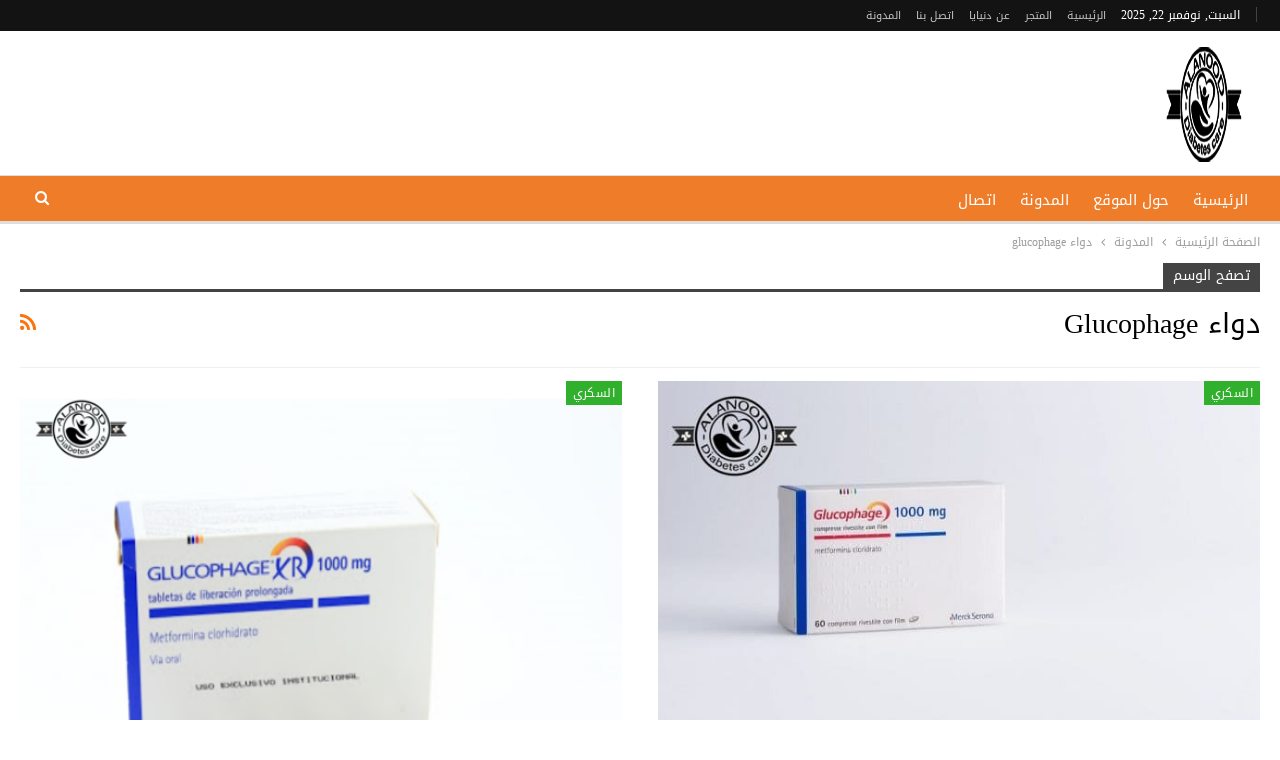

--- FILE ---
content_type: text/html; charset=UTF-8
request_url: https://anoodlife.com/tag/%D8%AF%D9%88%D8%A7%D8%A1-glucophage/
body_size: 20403
content:
	<!DOCTYPE html>
		<!--[if IE 8]>
	<html class="ie ie8" dir="rtl" lang="ar"> <![endif]-->
	<!--[if IE 9]>
	<html class="ie ie9" dir="rtl" lang="ar"> <![endif]-->
	<!--[if gt IE 9]><!-->
<html dir="rtl" lang="ar"> <!--<![endif]-->
	<head>
				<meta charset="UTF-8">
		<meta http-equiv="X-UA-Compatible" content="IE=edge">
		<meta name="viewport" content="width=device-width, initial-scale=1.0">
		<link rel="pingback" href="https://anoodlife.com/xmlrpc.php"/>

		<meta name='robots' content='index, follow, max-image-preview:large, max-snippet:-1, max-video-preview:-1' />

	<!-- This site is optimized with the Yoast SEO plugin v25.6 - https://yoast.com/wordpress/plugins/seo/ -->
	<title>دواء glucophage Archives - العنود لمرضى السكري</title>
<link rel="preload" as="font" href="https://anoodlife.com/wp-content/themes/flatsome/assets/css/icons/fl-icons.woff2" crossorigin>
	<link rel="canonical" href="https://anoodlife.com/tag/دواء-glucophage/" />
	<meta property="og:locale" content="ar_AR" />
	<meta property="og:type" content="article" />
	<meta property="og:title" content="دواء glucophage Archives - العنود لمرضى السكري" />
	<meta property="og:url" content="https://anoodlife.com/tag/دواء-glucophage/" />
	<meta property="og:site_name" content="العنود لمرضى السكري" />
	<meta name="twitter:card" content="summary_large_image" />
	<script type="application/ld+json" class="yoast-schema-graph">{"@context":"https://schema.org","@graph":[{"@type":"CollectionPage","@id":"https://anoodlife.com/tag/%d8%af%d9%88%d8%a7%d8%a1-glucophage/","url":"https://anoodlife.com/tag/%d8%af%d9%88%d8%a7%d8%a1-glucophage/","name":"دواء glucophage Archives - العنود لمرضى السكري","isPartOf":{"@id":"https://anoodlife.com/#website"},"primaryImageOfPage":{"@id":"https://anoodlife.com/tag/%d8%af%d9%88%d8%a7%d8%a1-glucophage/#primaryimage"},"image":{"@id":"https://anoodlife.com/tag/%d8%af%d9%88%d8%a7%d8%a1-glucophage/#primaryimage"},"thumbnailUrl":"https://anoodlife.com/wp-content/uploads/2021/08/استخدام-بدائل-glucophage-xr-1000.jpg","breadcrumb":{"@id":"https://anoodlife.com/tag/%d8%af%d9%88%d8%a7%d8%a1-glucophage/#breadcrumb"},"inLanguage":"ar"},{"@type":"ImageObject","inLanguage":"ar","@id":"https://anoodlife.com/tag/%d8%af%d9%88%d8%a7%d8%a1-glucophage/#primaryimage","url":"https://anoodlife.com/wp-content/uploads/2021/08/استخدام-بدائل-glucophage-xr-1000.jpg","contentUrl":"https://anoodlife.com/wp-content/uploads/2021/08/استخدام-بدائل-glucophage-xr-1000.jpg","width":650,"height":400,"caption":"تحذيرات استخدام بدائل glucophage xr 1000"},{"@type":"BreadcrumbList","@id":"https://anoodlife.com/tag/%d8%af%d9%88%d8%a7%d8%a1-glucophage/#breadcrumb","itemListElement":[{"@type":"ListItem","position":1,"name":"Home","item":"https://anoodlife.com/"},{"@type":"ListItem","position":2,"name":"دواء glucophage"}]},{"@type":"WebSite","@id":"https://anoodlife.com/#website","url":"https://anoodlife.com/","name":"دنيايا","description":"العنود موقع مختص في مرض السكري والضغط والصحة العامة","publisher":{"@id":"https://anoodlife.com/#/schema/person/8d5bfb2ea126a181900fc06a5954d390"},"potentialAction":[{"@type":"SearchAction","target":{"@type":"EntryPoint","urlTemplate":"https://anoodlife.com/?s={search_term_string}"},"query-input":{"@type":"PropertyValueSpecification","valueRequired":true,"valueName":"search_term_string"}}],"inLanguage":"ar"},{"@type":["Person","Organization"],"@id":"https://anoodlife.com/#/schema/person/8d5bfb2ea126a181900fc06a5954d390","name":"admin","image":{"@type":"ImageObject","inLanguage":"ar","@id":"https://anoodlife.com/#/schema/person/image/","url":"https://secure.gravatar.com/avatar/e3bbf84e27f402143f18026b7b2d6a98?s=96&d=mm&r=g","contentUrl":"https://secure.gravatar.com/avatar/e3bbf84e27f402143f18026b7b2d6a98?s=96&d=mm&r=g","caption":"admin"},"logo":{"@id":"https://anoodlife.com/#/schema/person/image/"},"sameAs":["http://anoodlife.com"]}]}</script>
	<!-- / Yoast SEO plugin. -->


<link rel='dns-prefetch' href='//fonts.googleapis.com' />
<link rel="alternate" type="application/rss+xml" title="العنود لمرضى السكري &laquo; الخلاصة" href="https://anoodlife.com/feed/" />
<link rel="alternate" type="application/rss+xml" title="العنود لمرضى السكري &laquo; خلاصة التعليقات" href="https://anoodlife.com/comments/feed/" />
<link rel="alternate" type="application/rss+xml" title="العنود لمرضى السكري &laquo; دواء glucophage خلاصة الوسوم" href="https://anoodlife.com/tag/%d8%af%d9%88%d8%a7%d8%a1-glucophage/feed/" />
<style id='wp-emoji-styles-inline-css' type='text/css'>

	img.wp-smiley, img.emoji {
		display: inline !important;
		border: none !important;
		box-shadow: none !important;
		height: 1em !important;
		width: 1em !important;
		margin: 0 0.07em !important;
		vertical-align: -0.1em !important;
		background: none !important;
		padding: 0 !important;
	}
</style>
<style id='wp-block-library-inline-css' type='text/css'>
:root{--wp-admin-theme-color:#007cba;--wp-admin-theme-color--rgb:0,124,186;--wp-admin-theme-color-darker-10:#006ba1;--wp-admin-theme-color-darker-10--rgb:0,107,161;--wp-admin-theme-color-darker-20:#005a87;--wp-admin-theme-color-darker-20--rgb:0,90,135;--wp-admin-border-width-focus:2px;--wp-block-synced-color:#7a00df;--wp-block-synced-color--rgb:122,0,223;--wp-bound-block-color:var(--wp-block-synced-color)}@media (min-resolution:192dpi){:root{--wp-admin-border-width-focus:1.5px}}.wp-element-button{cursor:pointer}:root{--wp--preset--font-size--normal:16px;--wp--preset--font-size--huge:42px}:root .has-very-light-gray-background-color{background-color:#eee}:root .has-very-dark-gray-background-color{background-color:#313131}:root .has-very-light-gray-color{color:#eee}:root .has-very-dark-gray-color{color:#313131}:root .has-vivid-green-cyan-to-vivid-cyan-blue-gradient-background{background:linear-gradient(135deg,#00d084,#0693e3)}:root .has-purple-crush-gradient-background{background:linear-gradient(135deg,#34e2e4,#4721fb 50%,#ab1dfe)}:root .has-hazy-dawn-gradient-background{background:linear-gradient(135deg,#faaca8,#dad0ec)}:root .has-subdued-olive-gradient-background{background:linear-gradient(135deg,#fafae1,#67a671)}:root .has-atomic-cream-gradient-background{background:linear-gradient(135deg,#fdd79a,#004a59)}:root .has-nightshade-gradient-background{background:linear-gradient(135deg,#330968,#31cdcf)}:root .has-midnight-gradient-background{background:linear-gradient(135deg,#020381,#2874fc)}.has-regular-font-size{font-size:1em}.has-larger-font-size{font-size:2.625em}.has-normal-font-size{font-size:var(--wp--preset--font-size--normal)}.has-huge-font-size{font-size:var(--wp--preset--font-size--huge)}.has-text-align-center{text-align:center}.has-text-align-left{text-align:left}.has-text-align-right{text-align:right}#end-resizable-editor-section{display:none}.aligncenter{clear:both}.items-justified-left{justify-content:flex-start}.items-justified-center{justify-content:center}.items-justified-right{justify-content:flex-end}.items-justified-space-between{justify-content:space-between}.screen-reader-text{border:0;clip:rect(1px,1px,1px,1px);clip-path:inset(50%);height:1px;margin:-1px;overflow:hidden;padding:0;position:absolute;width:1px;word-wrap:normal!important}.screen-reader-text:focus{background-color:#ddd;clip:auto!important;clip-path:none;color:#444;display:block;font-size:1em;height:auto;left:5px;line-height:normal;padding:15px 23px 14px;text-decoration:none;top:5px;width:auto;z-index:100000}html :where(.has-border-color){border-style:solid}html :where([style*=border-top-color]){border-top-style:solid}html :where([style*=border-right-color]){border-right-style:solid}html :where([style*=border-bottom-color]){border-bottom-style:solid}html :where([style*=border-left-color]){border-left-style:solid}html :where([style*=border-width]){border-style:solid}html :where([style*=border-top-width]){border-top-style:solid}html :where([style*=border-right-width]){border-right-style:solid}html :where([style*=border-bottom-width]){border-bottom-style:solid}html :where([style*=border-left-width]){border-left-style:solid}html :where(img[class*=wp-image-]){height:auto;max-width:100%}:where(figure){margin:0 0 1em}html :where(.is-position-sticky){--wp-admin--admin-bar--position-offset:var(--wp-admin--admin-bar--height,0px)}@media screen and (max-width:600px){html :where(.is-position-sticky){--wp-admin--admin-bar--position-offset:0px}}
</style>
<style id='classic-theme-styles-inline-css' type='text/css'>
/*! This file is auto-generated */
.wp-block-button__link{color:#fff;background-color:#32373c;border-radius:9999px;box-shadow:none;text-decoration:none;padding:calc(.667em + 2px) calc(1.333em + 2px);font-size:1.125em}.wp-block-file__button{background:#32373c;color:#fff;text-decoration:none}
</style>
<style id='footer-control-inline-inline-css' type='text/css'>
.footer-control-content{white-space:pre-line;}
</style>
<link rel='stylesheet' id='icon_cell_seo_styles-css' href='https://anoodlife.com/wp-content/plugins/icon_cell_seo/css/quill.css?ver=6.6.1' type='text/css' media='all' />
<link rel='stylesheet' id='bf-slick-css' href='https://anoodlife.com/wp-content/themes/publisher/includes/libs/better-framework/assets/css/slick.min.css?ver=3.15.0' type='text/css' media='all' />
<link rel='stylesheet' id='pretty-photo-css' href='https://anoodlife.com/wp-content/themes/publisher/includes/libs/better-framework/assets/css/pretty-photo.min.css?ver=3.15.0' type='text/css' media='all' />
<link rel='stylesheet' id='bs-icons-css' href='https://anoodlife.com/wp-content/themes/publisher/includes/libs/better-framework/assets/css/bs-icons.css?ver=3.15.0' type='text/css' media='all' />
<link rel='stylesheet' id='theme-libs-css' href='https://anoodlife.com/wp-content/themes/publisher/css/theme-libs.min.css?ver=7.11.0' type='text/css' media='all' />
<link rel='stylesheet' id='fontawesome-css' href='https://anoodlife.com/wp-content/themes/publisher/includes/libs/better-framework/assets/css/font-awesome.min.css?ver=3.15.0' type='text/css' media='all' />
<link rel='stylesheet' id='publisher-css' href='https://anoodlife.com/wp-content/themes/publisher/style-7.11.0.min.css?ver=7.11.0' type='text/css' media='all' />
<link rel='stylesheet' id='publisher-rtl-css' href='https://anoodlife.com/wp-content/themes/publisher/rtl.min.css?ver=7.11.0' type='text/css' media='all' />
<link rel='stylesheet' id='better-framework-main-fonts-css' href='https://fonts.googleapis.com/css?family=Lato:400&#038;display=swap' type='text/css' media='all' />
<link rel='stylesheet' id='better-framework-font-1-css' href='//fonts.googleapis.com/earlyaccess/droidarabickufi.css' type='text/css' media='all' />
<link rel='stylesheet' id='publisher-theme-food-recipes-css' href='https://anoodlife.com/wp-content/themes/publisher/includes/styles/food-recipes/style.min.css?ver=7.11.0' type='text/css' media='all' />
<script type="text/javascript" src="https://anoodlife.com/wp-includes/js/jquery/jquery.min.js?ver=3.7.1" id="jquery-core-js"></script>
<script type="text/javascript" src="https://anoodlife.com/wp-includes/js/jquery/jquery-migrate.min.js?ver=3.4.1" id="jquery-migrate-js"></script>
<!--[if lt IE 9]>
<script type="text/javascript" src="https://anoodlife.com/wp-content/themes/publisher/includes/libs/better-framework/assets/js/html5shiv.min.js?ver=3.15.0" id="bf-html5shiv-js"></script>
<![endif]-->
<!--[if lt IE 9]>
<script type="text/javascript" src="https://anoodlife.com/wp-content/themes/publisher/includes/libs/better-framework/assets/js/respond.min.js?ver=3.15.0" id="bf-respond-js"></script>
<![endif]-->
<link rel="https://api.w.org/" href="https://anoodlife.com/wp-json/" /><link rel="alternate" title="JSON" type="application/json" href="https://anoodlife.com/wp-json/wp/v2/tags/6800" /><link rel="EditURI" type="application/rsd+xml" title="RSD" href="https://anoodlife.com/xmlrpc.php?rsd" />
<meta name="generator" content="WordPress 6.6.1" />
<meta name="google-site-verification" content="thVL4G_oUKh_sk8kSX2iB-Enzt9XK9P0Hkxx1WY11rI" /><script type="application/ld+json">{
    "@context": "http://schema.org/",
    "@type": "Organization",
    "@id": "#organization",
    "logo": {
        "@type": "ImageObject",
        "url": "http://anoodlife.com/wp-content/uploads/2022/08/Untitled-1-e1693854773880.png"
    },
    "url": "https://anoodlife.com/",
    "name": "\u0627\u0644\u0639\u0646\u0648\u062f \u0644\u0645\u0631\u0636\u0649 \u0627\u0644\u0633\u0643\u0631\u064a",
    "description": "\u0627\u0644\u0639\u0646\u0648\u062f \u0645\u0648\u0642\u0639 \u0645\u062e\u062a\u0635 \u0641\u064a \u0645\u0631\u0636 \u0627\u0644\u0633\u0643\u0631\u064a \u0648\u0627\u0644\u0636\u063a\u0637 \u0648\u0627\u0644\u0635\u062d\u0629 \u0627\u0644\u0639\u0627\u0645\u0629"
}</script>
<script type="application/ld+json">{
    "@context": "http://schema.org/",
    "@type": "WebSite",
    "name": "\u0627\u0644\u0639\u0646\u0648\u062f \u0644\u0645\u0631\u0636\u0649 \u0627\u0644\u0633\u0643\u0631\u064a",
    "alternateName": "\u0627\u0644\u0639\u0646\u0648\u062f \u0645\u0648\u0642\u0639 \u0645\u062e\u062a\u0635 \u0641\u064a \u0645\u0631\u0636 \u0627\u0644\u0633\u0643\u0631\u064a \u0648\u0627\u0644\u0636\u063a\u0637 \u0648\u0627\u0644\u0635\u062d\u0629 \u0627\u0644\u0639\u0627\u0645\u0629",
    "url": "https://anoodlife.com/"
}</script>
<link rel='stylesheet' id='7.11.0-1763838590' href='https://anoodlife.com/wp-content/bs-booster-cache/bd5e5f1bd01dcd233aabe3b53d29c14b.css' type='text/css' media='all' />
<link rel="icon" href="https://anoodlife.com/wp-content/uploads/2022/08/cropped-بدون-خلفية-2-32x32.png" sizes="32x32" />
<link rel="icon" href="https://anoodlife.com/wp-content/uploads/2022/08/cropped-بدون-خلفية-2-192x192.png" sizes="192x192" />
<link rel="apple-touch-icon" href="https://anoodlife.com/wp-content/uploads/2022/08/cropped-بدون-خلفية-2-180x180.png" />
<meta name="msapplication-TileImage" content="https://anoodlife.com/wp-content/uploads/2022/08/cropped-بدون-خلفية-2-270x270.png" />
		<style type="text/css" id="wp-custom-css">
			.site-header .site-branding .logo img {
    max-width: 100px;
}		</style>
			</head>

<body class="rtl archive tag tag--glucophage tag-6800 bs-theme bs-publisher bs-publisher-food-recipes active-light-box close-rh page-layout-1-col page-layout-no-sidebar full-width main-menu-sticky-smart main-menu-full-width active-ajax-search  bs-ll-a" dir="rtl">
		<div class="main-wrap content-main-wrap">
			<header id="header" class="site-header header-style-2 full-width" itemscope="itemscope" itemtype="https://schema.org/WPHeader">

		<section class="topbar topbar-style-1 hidden-xs hidden-xs">
	<div class="content-wrap">
		<div class="container">
			<div class="topbar-inner clearfix">

				
				<div class="section-menu">
						<div id="menu-top" class="menu top-menu-wrapper" role="navigation" itemscope="itemscope" itemtype="https://schema.org/SiteNavigationElement">
		<nav class="top-menu-container">

			<ul id="top-navigation" class="top-menu menu clearfix bsm-pure">
									<li id="topbar-date" class="menu-item menu-item-date">
					<span
						class="topbar-date">السبت, نوفمبر 22, 2025</span>
					</li>
					<li id="menu-item-11" class="menu-item menu-item-type-custom menu-item-object-custom menu-item-home better-anim-fade menu-item-11"><a href="http://anoodlife.com/">الرئيسية</a></li>
<li id="menu-item-28588" class="menu-item menu-item-type-custom menu-item-object-custom better-anim-fade menu-item-28588"><a href="https://shop.dunyaya.com/">المتجر</a></li>
<li id="menu-item-47" class="menu-item menu-item-type-post_type menu-item-object-page better-anim-fade menu-item-47"><a href="https://anoodlife.com/about/">عن دنيايا</a></li>
<li id="menu-item-6596" class="menu-item menu-item-type-post_type menu-item-object-page better-anim-fade menu-item-6596"><a href="https://anoodlife.com/contact/">اتصل بنا</a></li>
<li id="menu-item-754" class="menu-item menu-item-type-post_type menu-item-object-page current_page_parent better-anim-fade menu-item-754"><a href="https://anoodlife.com/%d8%a7%d9%84%d9%85%d8%af%d9%88%d9%86%d8%a9/">المدونة</a></li>
			</ul>

		</nav>
	</div>
				</div>
			</div>
		</div>
	</div>
</section>
		<div class="header-inner">
			<div class="content-wrap">
				<div class="container">
					<div class="row">
						<div class="row-height">
							<div class="logo-col col-xs-12">
								<div class="col-inside">
									<div id="site-branding" class="site-branding">
	<p  id="site-title" class="logo h1 img-logo">
	<a href="https://anoodlife.com/" itemprop="url" rel="home">
					<img width="242" height="134" id="site-logo" src="http://anoodlife.com/wp-content/uploads/2022/08/Untitled-1-e1693854773880.png"
			     alt="دنيايا - للمكملات والفيتامينات"  />

			<span class="site-title">دنيايا - للمكملات والفيتامينات - العنود موقع مختص في مرض السكري والضغط والصحة العامة</span>
				</a>
</p>
</div><!-- .site-branding -->
								</div>
							</div>
													</div>
					</div>
				</div>
			</div>
		</div>

		<div id="menu-main" class="menu main-menu-wrapper show-search-item menu-actions-btn-width-1" role="navigation" itemscope="itemscope" itemtype="https://schema.org/SiteNavigationElement">
	<div class="main-menu-inner">
		<div class="content-wrap">
			<div class="container">

				<nav class="main-menu-container">
					<ul id="main-navigation" class="main-menu menu bsm-pure clearfix">
						<li id="menu-item-27" class="menu-item menu-item-type-custom menu-item-object-custom menu-item-home better-anim-fade menu-item-27"><a href="http://anoodlife.com/">الرئيسية</a></li>
<li id="menu-item-28" class="menu-item menu-item-type-post_type menu-item-object-page better-anim-fade menu-item-28"><a href="https://anoodlife.com/about/">حول الموقع</a></li>
<li id="menu-item-29" class="menu-item menu-item-type-post_type menu-item-object-page current_page_parent better-anim-fade menu-item-29"><a href="https://anoodlife.com/%d8%a7%d9%84%d9%85%d8%af%d9%88%d9%86%d8%a9/">المدونة</a></li>
<li id="menu-item-30" class="menu-item menu-item-type-post_type menu-item-object-page better-anim-fade menu-item-30"><a href="https://anoodlife.com/contact/">اتصال</a></li>
					</ul><!-- #main-navigation -->
											<div class="menu-action-buttons width-1">
															<div class="search-container close">
									<span class="search-handler"><i class="fa fa-search"></i></span>

									<div class="search-box clearfix">
										<form role="search" method="get" class="search-form clearfix" action="https://anoodlife.com">
	<input type="search" class="search-field"
	       placeholder="بحث..."
	       value="" name="s"
	       title="البحث عن:"
	       autocomplete="off">
	<input type="submit" class="search-submit" value="بحث">
</form><!-- .search-form -->
									</div>
								</div>
														</div>
										</nav><!-- .main-menu-container -->

			</div>
		</div>
	</div>
</div><!-- .menu -->
	</header><!-- .header -->
	<div class="rh-header clearfix dark deferred-block-exclude">
		<div class="rh-container clearfix">

			<div class="menu-container close">
				<span class="menu-handler"><span class="lines"></span></span>
			</div><!-- .menu-container -->

			<div class="logo-container rh-img-logo">
				<a href="https://anoodlife.com/" itemprop="url" rel="home">
											<img width="512" height="512" src="http://anoodlife.com/wp-content/uploads/2022/08/cropped-بدون-خلفية-2.png"
						     alt="العنود لمرضى السكري"  />				</a>
			</div><!-- .logo-container -->
		</div><!-- .rh-container -->
	</div><!-- .rh-header -->
<nav role="navigation" aria-label="Breadcrumbs" class="bf-breadcrumb clearfix bc-top-style"><div class="content-wrap"><div class="container bf-breadcrumb-container"><ul class="bf-breadcrumb-items" itemscope itemtype="http://schema.org/BreadcrumbList"><meta name="numberOfItems" content="3" /><meta name="itemListOrder" content="Ascending" /><li itemprop="itemListElement" itemscope itemtype="http://schema.org/ListItem" class="bf-breadcrumb-item bf-breadcrumb-begin"><a itemprop="item" href="https://anoodlife.com" rel="home"><span itemprop="name">الصفحة الرئيسية</span></a><meta itemprop="position" content="1" /></li><li itemprop="itemListElement" itemscope itemtype="http://schema.org/ListItem" class="bf-breadcrumb-item"><a itemprop="item" href="https://anoodlife.com/%d8%a7%d9%84%d9%85%d8%af%d9%88%d9%86%d8%a9/" ><span itemprop="name">المدونة</span></a><meta itemprop="position" content="2" /></li><li itemprop="itemListElement" itemscope itemtype="http://schema.org/ListItem" class="bf-breadcrumb-item bf-breadcrumb-end"><span itemprop="name">دواء glucophage</span><meta itemprop="item" content="https://anoodlife.com/tag/%d8%af%d9%88%d8%a7%d8%a1-glucophage/"/><meta itemprop="position" content="3" /></li></ul></div></div></nav><div class="content-wrap">
		<main id="content" class="content-container">

		<div class="container layout-1-col layout-no-sidebar layout-bc-before">
			<div class="main-section">
				<div class="content-column">
					<section class="archive-title tag-title with-action">
	<div class="pre-title"><span>تصفح الوسم</span></div>

	<div class="actions-container">
		<a class="rss-link" href="https://anoodlife.com/tag/%d8%af%d9%88%d8%a7%d8%a1-glucophage/feed/"><i class="fa fa-rss"></i></a>
	</div>

	<h1 class="page-heading"><span class="h-title">دواء glucophage</span></h1>

	</section>
	<div class="listing listing-grid listing-grid-1 clearfix columns-2">
		<article class="post-21334 type-post format-standard has-post-thumbnail   listing-item listing-item-grid listing-item-grid-1 main-term-4408">
	<div class="item-inner">
					<div class="featured clearfix">
				<div class="term-badges floated"><span class="term-badge term-4408"><a href="https://anoodlife.com/category/%d9%85%d8%b1%d8%b6-%d8%a7%d9%84%d8%b3%d9%83%d8%b1%d9%8a/">السكري</a></span></div>				<a  alt="تحذيرات استخدام بدائل glucophage xr 1000" title="تحذيرات استخدام بدائل glucophage xr 1000" data-src="https://anoodlife.com/wp-content/uploads/2021/08/استخدام-بدائل-glucophage-xr-1000.jpg" data-bs-srcset="{&quot;baseurl&quot;:&quot;https:\/\/anoodlife.com\/wp-content\/uploads\/2021\/08\/&quot;,&quot;sizes&quot;:{&quot;650&quot;:&quot;\u0627\u0633\u062a\u062e\u062f\u0627\u0645-\u0628\u062f\u0627\u0626\u0644-glucophage-xr-1000.jpg&quot;}}"						class="img-holder" href="https://anoodlife.com/2021/09/17/%d8%aa%d8%ad%d8%b0%d9%8a%d8%b1%d8%a7%d8%aa-%d8%a7%d8%b3%d8%aa%d8%ae%d8%af%d8%a7%d9%85-%d8%a8%d8%af%d8%a7%d8%a6%d9%84-glucophage-xr-1000/"></a>

							</div>
		<h2 class="title">		<a href="https://anoodlife.com/2021/09/17/%d8%aa%d8%ad%d8%b0%d9%8a%d8%b1%d8%a7%d8%aa-%d8%a7%d8%b3%d8%aa%d8%ae%d8%af%d8%a7%d9%85-%d8%a8%d8%af%d8%a7%d8%a6%d9%84-glucophage-xr-1000/" class="post-title post-url">
			تحذيرات استخدام بدائل glucophage xr 1000		</a>
		</h2>		<div class="post-meta">

							<a href="https://anoodlife.com/author/admin1/"
				   title="تصفح كاتب المقالات"
				   class="post-author-a">
					<i class="post-author author">
						admin1					</i>
				</a>
							<span class="time"><time class="post-published updated"
				                         datetime="2021-09-17T21:18:57+02:00">سبتمبر 17, 2021</time></span>
						</div>
					<div class="post-summary">
				يلجأ بعض مرضى السكري النوع الثاني إلى بدائل glucophage xr 1000 عند ظهور بعض الأعراض الجانبية الخاصة به وخاصة&hellip;			</div>
			</div>
	</article >
	<article class="post-22005 type-post format-standard has-post-thumbnail   listing-item listing-item-grid listing-item-grid-1 main-term-4408">
	<div class="item-inner">
					<div class="featured clearfix">
				<div class="term-badges floated"><span class="term-badge term-4408"><a href="https://anoodlife.com/category/%d9%85%d8%b1%d8%b6-%d8%a7%d9%84%d8%b3%d9%83%d8%b1%d9%8a/">السكري</a></span></div>				<a  alt="glucophage xr 1000" title="glucophage xr 1000" data-src="https://anoodlife.com/wp-content/uploads/2021/08/glucophage-xr-1000.png" data-bs-srcset="{&quot;baseurl&quot;:&quot;https:\/\/anoodlife.com\/wp-content\/uploads\/2021\/08\/&quot;,&quot;sizes&quot;:{&quot;550&quot;:&quot;glucophage-xr-1000.png&quot;}}"						class="img-holder" href="https://anoodlife.com/2021/09/02/glucophage-xr-1000/"></a>

							</div>
		<h2 class="title">		<a href="https://anoodlife.com/2021/09/02/glucophage-xr-1000/" class="post-title post-url">
			glucophage xr 1000		</a>
		</h2>		<div class="post-meta">

							<a href="https://anoodlife.com/author/admin1/"
				   title="تصفح كاتب المقالات"
				   class="post-author-a">
					<i class="post-author author">
						admin1					</i>
				</a>
							<span class="time"><time class="post-published updated"
				                         datetime="2021-09-02T03:32:10+02:00">سبتمبر 2, 2021</time></span>
						</div>
					<div class="post-summary">
				إن الميتفورمين المتضمن في دواء glucophage xr 1000 يستعمل جنباً إلى جنب مع النظام الغذائي منخفض الدسم والكربوهيدرات،&hellip;			</div>
			</div>
	</article >
	<article class="post-20949 type-post format-standard has-post-thumbnail   listing-item listing-item-grid listing-item-grid-1 main-term-4408">
	<div class="item-inner">
					<div class="featured clearfix">
				<div class="term-badges floated"><span class="term-badge term-4408"><a href="https://anoodlife.com/category/%d9%85%d8%b1%d8%b6-%d8%a7%d9%84%d8%b3%d9%83%d8%b1%d9%8a/">السكري</a></span></div>				<a  alt="glucophage xr، وبعض التعليمات حول استخدامه" title="glucophage xr، وبعض التعليمات حول استخدامه" data-src="https://anoodlife.com/wp-content/uploads/2021/08/glucophage-xr،-وبعض-التعليمات-حول-استخدامه.jpg" data-bs-srcset="{&quot;baseurl&quot;:&quot;https:\/\/anoodlife.com\/wp-content\/uploads\/2021\/08\/&quot;,&quot;sizes&quot;:{&quot;236&quot;:&quot;glucophage-xr\u060c-\u0648\u0628\u0639\u0636-\u0627\u0644\u062a\u0639\u0644\u064a\u0645\u0627\u062a-\u062d\u0648\u0644-\u0627\u0633\u062a\u062e\u062f\u0627\u0645\u0647.jpg&quot;}}"						class="img-holder" href="https://anoodlife.com/2021/08/07/glucophage-xr%d8%8c-%d9%88%d8%a8%d8%b9%d8%b6-%d8%a7%d9%84%d8%aa%d8%b9%d9%84%d9%8a%d9%85%d8%a7%d8%aa-%d8%ad%d9%88%d9%84-%d8%a7%d8%b3%d8%aa%d8%ae%d8%af%d8%a7%d9%85%d9%87/"></a>

							</div>
		<h2 class="title">		<a href="https://anoodlife.com/2021/08/07/glucophage-xr%d8%8c-%d9%88%d8%a8%d8%b9%d8%b6-%d8%a7%d9%84%d8%aa%d8%b9%d9%84%d9%8a%d9%85%d8%a7%d8%aa-%d8%ad%d9%88%d9%84-%d8%a7%d8%b3%d8%aa%d8%ae%d8%af%d8%a7%d9%85%d9%87/" class="post-title post-url">
			glucophage xr، وبعض التعليمات حول استخدامه		</a>
		</h2>		<div class="post-meta">

							<a href="https://anoodlife.com/author/admin1/"
				   title="تصفح كاتب المقالات"
				   class="post-author-a">
					<i class="post-author author">
						admin1					</i>
				</a>
							<span class="time"><time class="post-published updated"
				                         datetime="2021-08-07T22:23:14+02:00">أغسطس 7, 2021</time></span>
						</div>
					<div class="post-summary">
				لا يُستخدم glucophage xr فى الاشخاص المصابين بمرض السكر أقل من ١٨ عام، كما أنه لا تُستخدم أنواع أقراص الجلوكوفاج فى&hellip;			</div>
			</div>
	</article >
	<article class="post-22180 type-post format-standard has-post-thumbnail   listing-item listing-item-grid listing-item-grid-1 main-term-none">
	<div class="item-inner">
					<div class="featured clearfix">
				<div class="term-badges floated"><span class="term-badge term-4434"><a href="https://anoodlife.com/category/sugar_try/">تجربتي مع السكر</a></span></div>				<a  alt="منظم السكر جلوكوفاج : استخدامه وجرعاته وأعراضه الجانبية" title="منظم السكر جلوكوفاج : استخدامه وجرعاته وأعراضه الجانبية" data-src="https://anoodlife.com/wp-content/uploads/2020/09/image-1-9.png" data-bs-srcset="{&quot;baseurl&quot;:&quot;https:\/\/anoodlife.com\/wp-content\/uploads\/2020\/09\/&quot;,&quot;sizes&quot;:{&quot;650&quot;:&quot;image-1-9.png&quot;}}"						class="img-holder" href="https://anoodlife.com/2020/09/10/%d9%85%d9%86%d8%b8%d9%85-%d8%a7%d9%84%d8%b3%d9%83%d8%b1-%d8%ac%d9%84%d9%88%d9%83%d9%88%d9%81%d8%a7%d8%ac/"></a>

							</div>
		<h2 class="title">		<a href="https://anoodlife.com/2020/09/10/%d9%85%d9%86%d8%b8%d9%85-%d8%a7%d9%84%d8%b3%d9%83%d8%b1-%d8%ac%d9%84%d9%88%d9%83%d9%88%d9%81%d8%a7%d8%ac/" class="post-title post-url">
			منظم السكر جلوكوفاج : استخدامه وجرعاته وأعراضه الجانبية		</a>
		</h2>		<div class="post-meta">

							<a href="https://anoodlife.com/author/admin1/"
				   title="تصفح كاتب المقالات"
				   class="post-author-a">
					<i class="post-author author">
						admin1					</i>
				</a>
							<span class="time"><time class="post-published updated"
				                         datetime="2020-09-10T02:44:16+02:00">سبتمبر 10, 2020</time></span>
						</div>
					<div class="post-summary">
				منظم السكر جلوكوفاج هو ميتفورمين "Metformin" وهو أحد حلول السكر التي تساعد في التحكم في مستوي السكر بالدم ، ويستخدم&hellip;			</div>
			</div>
	</article >
	</div>
					</div><!-- .content-column -->

			</div><!-- .main-section -->
		</div><!-- .layout-1-col -->

	</main><!-- main -->
	</div><!-- .content-wrap -->
		</div><!-- .main-wrap -->
			<footer id="site-footer" class="site-footer full-width">
		<div class="footer-widgets light-text">
	<div class="content-wrap">
		<div class="container">
			<div class="row">
										<div class="col-sm-3">
							<aside id="sidebar-footer-1" class="sidebar" role="complementary" aria-label="Footer - Column 1 Sidebar" itemscope="itemscope" itemtype="https://schema.org/WPSideBar">
								<div id="text-8" class=" h-ni w-nt footer-widget footer-column-1 widget widget_text">			<div class="textwidget"><p>&nbsp;</p>
<p><span data-sheets-root="1"><a href="https://servisoffice.com/">خدمات عامة</a>               <a href="https://diwan-egy.com/%D9%85%D9%87%D8%A7%D9%85-%D9%88%D8%B9%D9%88%D8%A7%D9%85%D9%84-%D8%A7%D8%AE%D8%AA%D9%8A%D8%A7%D8%B1-%D9%85%D8%AD%D8%A7%D9%85%D9%8A-%D8%AA%D8%A3%D8%B3%D9%8A%D8%B3-%D8%B4%D8%B1%D9%83%D8%A7%D8%AA-%D9%81/">محامي تأسيس شركة</a>   <a href="https://4seasons.travel/posts/%D8%A7%D9%84%D8%B3%D9%8A%D8%A7%D8%AD%D8%A9-%D9%81%D9%8A-%D8%A7%D8%B1%D9%85%D9%8A%D9%86%D9%8A%D8%A7">برامج سياحة في أرمينيا</a>   <a href="https://skylinegeorgia.com/posts/%D8%A7%D9%81%D8%B6%D9%84%20%D8%B4%D8%B1%D9%83%D8%A9%20%D8%B3%D9%8A%D8%A7%D8%AD%D8%A9%20%D9%81%D9%8A%20%D8%A7%D8%B1%D9%85%D9%8A%D9%86%D9%8A%D8%A7">شركات سياحة في أرمينيا</a>      <a href="https://4seasons.travel/posts/%D8%A8%D8%B1%D8%A7%D9%85%D8%AC%20%D8%B3%D9%8A%D8%A7%D8%AD%D9%8A%D8%A9%20%D9%81%D9%8A%20%D8%B1%D9%88%D8%B3%D9%8A%D8%A7">برامج سياحية في روسيا</a>   <a href="https://servisoffice.com/">خدمات عامة</a>   <a href="https://welltopiarx.com/">glutaryl spray</a>   <a href="https://servisoffice.com/product/%D8%A5%D8%B5%D8%AF%D8%A7%D8%B1-%D8%B1%D8%AE%D8%B5%D8%A9-%D9%81%D8%A7%D9%84/">استخراج رخصة فال العقارية</a>   <a href="https://mutasadir.sa/social-media-marketing/">ادارة صفحات السوشيال ميديا</a></span></p>
</div>
		</div>							</aside>
						</div>
						<div class="col-sm-3">
							<aside id="sidebar-footer-2" class="sidebar" role="complementary" aria-label="Footer - Column 2 Sidebar" itemscope="itemscope" itemtype="https://schema.org/WPSideBar">
								<div id="text-6" class=" h-ni w-nt footer-widget footer-column-2 widget widget_text">			<div class="textwidget"><p>&nbsp;</p>
<p>&nbsp;</p>
<p><a href="https://bshola.com/indian-drivers-in-riyadh/">سواقين هنود بالشهر بالرياض</a>         <a href="https://digitallity.net/webdesign/">افضل شركة تصميم مواقع</a>         <a href="https://fantastic-tours.net/posts/%D8%B4%D8%B1%D9%83%D8%A7%D8%AA%20%D8%B3%D9%8A%D8%A7%D8%AD%D8%A9%20%D9%81%D9%8A%20%D8%A7%D9%84%D8%B3%D8%B9%D9%88%D8%AF%D9%8A%D8%A9">شركات سياحة في السعودية</a>   <a href="https://brandtravel.tours/program-category/%D8%B9%D8%B1%D9%88%D8%B6-%D8%A8%D8%B1%D8%A7%D9%85%D8%AC-%D8%B3%D9%8A%D8%A7%D8%AD%D9%8A%D8%A9-%D8%B4%D9%87%D8%B1-%D8%A7%D9%84%D8%B9%D8%B3%D9%84-%D8%AC%D9%88%D8%B1%D8%AC%D9%8A%D8%A7/">برامج شهر العسل في جورجيا</a>      <a href="https://digitallity.net/%D8%A3%D9%81%D8%B6%D9%84-%D8%AE%D8%A8%D9%8A%D8%B1-seo-%D9%81%D9%8A-%D9%85%D8%B5%D8%B1-%D9%88%D8%A7%D9%84%D8%B3%D8%B9%D9%88%D8%AF%D9%8A%D8%A9/">افضل مستشار سيو</a>   <a href="https://freespirit.tours/%D8%B2%D9%8A%D8%A7%D8%B1%D8%A9-%D8%AC%D8%A8%D8%A7%D9%84-%D8%A7%D9%84%D9%82%D9%88%D9%82%D8%A7%D8%B2-%D8%AC%D9%88%D8%B1%D8%AC%D9%8A%D8%A7/">جبال القوقاز جورجيا</a>   <a href="https://nqltransr.com/">نقل أثاث الكويت</a>   <a href="https://welltopiarx.com/product/healthy-transformation-protein/">transformation protein</a>   <a href="https://sunlife.qa/">sunlife.qa</a></p>
</div>
		</div>							</aside>
						</div>
						<div class="col-sm-3">
							<aside id="sidebar-footer-3" class="sidebar" role="complementary" aria-label="Footer - Column 3 Sidebar" itemscope="itemscope" itemtype="https://schema.org/WPSideBar">
								<div id="text-10" class=" h-ni w-t footer-widget footer-column-3 widget widget_text"><div class="section-heading sh-t2 sh-s1"><span class="h-text">ننصحك بمشاهدة</span></div>			<div class="textwidget"><p>&nbsp;</p>
<p>                  <a href="https://amazons.tours/posts/%D8%A3%D9%81%D8%B6%D9%84-%D8%B1%D8%AD%D9%84%D8%A7%D8%AA-%D9%81%D9%8A-%D8%AA%D8%B1%D9%83%D9%8A%D8%A7-%D9%84%D9%84%D9%85%D8%B3%D8%A7%D9%81%D8%B1%D9%88%D9%86-%D8%A7%D9%84%D8%B9%D8%B1%D8%A8">رحلات في تركيا</a>      <a href="https://skylinegeorgia.com/posts/%D8%B9%D8%B1%D9%88%D8%B6-%D8%B1%D8%AD%D9%84%D8%A7%D8%AA-%D8%B3%D9%8A%D8%A7%D8%AD%D9%8A%D8%A9-%D8%A7%D9%84%D9%89-%D8%B1%D9%88%D8%B3%D9%8A%D8%A7">عروض سياحية في روسيا</a>               <a href="https://freespirit.tours/">جورجيا سياحه</a>   <a href="https://mamare-gp.com/افضل-شركة-تسويق-في-السعودية/">شركة تسويق رقمي</a>   <a href="https://mamare-gp.com/دليلك-الشامل-حول-أسعار-خدمات-السيو-في-ا/">أفضل شركة seo</a>   <a href="https://quranoasis.com/">learning arabic for quran</a>   <a href="https://servisoffice.com/%d8%aa%d8%a3%d8%b3%d9%8a%d8%b3-%d8%a7%d9%84%d8%b4%d8%b1%d9%83%d8%a7%d8%aa-%d9%81%d9%8a-%d8%a7%d9%84%d8%b3%d8%b9%d9%88%d8%af%d9%8a%d8%a9/">شروط الاستثمار في السعودية للاجانب</a>   <a href="https://welltopiarx.com/product/magnesium-and-potassium-aspartate/">aspartate magnesium potassium</a></p>
</div>
		</div>							</aside>
						</div>
						<div class="col-sm-3">
							<aside id="sidebar-footer-4" class="sidebar" role="complementary" aria-label="Footer - Column 4 Sidebar" itemscope="itemscope" itemtype="https://schema.org/WPSideBar">
								<div id="text-12" class=" h-ni w-t footer-widget footer-column-4 widget widget_text"><div class="section-heading sh-t2 sh-s1"><span class="h-text">مواقع وشركات موثوقة</span></div>			<div class="textwidget"></div>
		</div>							</aside>
						</div>
									</div>
		</div>
	</div>
</div>
		<div class="copy-footer">
			<div class="content-wrap">
				<div class="container">
						<div class="row">
		<div class="col-lg-12">
			<div id="menu-footer" class="menu footer-menu-wrapper" role="navigation" itemscope="itemscope" itemtype="https://schema.org/SiteNavigationElement">
				<nav class="footer-menu-container">
					<ul id="footer-navigation" class="footer-menu menu clearfix">
						<li class="menu-item menu-item-type-custom menu-item-object-custom menu-item-home better-anim-fade menu-item-11"><a href="http://anoodlife.com/">الرئيسية</a></li>
<li class="menu-item menu-item-type-custom menu-item-object-custom better-anim-fade menu-item-28588"><a href="https://shop.dunyaya.com/">المتجر</a></li>
<li class="menu-item menu-item-type-post_type menu-item-object-page better-anim-fade menu-item-47"><a href="https://anoodlife.com/about/">عن دنيايا</a></li>
<li class="menu-item menu-item-type-post_type menu-item-object-page better-anim-fade menu-item-6596"><a href="https://anoodlife.com/contact/">اتصل بنا</a></li>
<li class="menu-item menu-item-type-post_type menu-item-object-page current_page_parent better-anim-fade menu-item-754"><a href="https://anoodlife.com/%d8%a7%d9%84%d9%85%d8%af%d9%88%d9%86%d8%a9/">المدونة</a></li>
					</ul>
				</nav>
			</div>
		</div>
	</div>
					<div class="row footer-copy-row">
						<div class="copy-1 col-lg-6 col-md-6 col-sm-6 col-xs-12">
							© 2025 - العنود لمرضى السكري. All Rights Reserved.
test right						</div>
						<div class="copy-2 col-lg-6 col-md-6 col-sm-6 col-xs-12">
							Website Design: <a href="http://betterstudio.com/">BetterStudio</a>						</div>
					</div>
				</div>
			</div>
		</div>
	</footer><!-- .footer -->
	<span class="back-top"><i class="fa fa-arrow-up"></i></span>

<!-- Google tag (gtag.js) -->
<script async src="https://www.googletagmanager.com/gtag/js?id=G-CQGJMC34YS"></script>
<script>
  window.dataLayer = window.dataLayer || [];
  function gtag(){dataLayer.push(arguments);}
  gtag('js', new Date());

  gtag('config', 'G-CQGJMC34YS');
</script>		<div class="rh-cover noscroll " >
			<span class="rh-close"></span>
			<div class="rh-panel rh-pm">
				<div class="rh-p-h">
											<span class="user-login">
													<span class="user-avatar user-avatar-icon"><i class="fa fa-user-circle"></i></span>
							تسجيل الدخول / تسجيل						</span>				</div>

				<div class="rh-p-b">
										<div class="rh-c-m clearfix"><ul id="resp-navigation" class="resp-menu menu clearfix"><li class="menu-item menu-item-type-custom menu-item-object-custom menu-item-home better-anim-fade menu-item-11"><a href="http://anoodlife.com/">الرئيسية</a></li>
<li class="menu-item menu-item-type-custom menu-item-object-custom better-anim-fade menu-item-28588"><a href="https://shop.dunyaya.com/">المتجر</a></li>
<li class="menu-item menu-item-type-post_type menu-item-object-page better-anim-fade menu-item-47"><a href="https://anoodlife.com/about/">عن دنيايا</a></li>
<li class="menu-item menu-item-type-post_type menu-item-object-page better-anim-fade menu-item-6596"><a href="https://anoodlife.com/contact/">اتصل بنا</a></li>
<li class="menu-item menu-item-type-post_type menu-item-object-page current_page_parent better-anim-fade menu-item-754"><a href="https://anoodlife.com/%d8%a7%d9%84%d9%85%d8%af%d9%88%d9%86%d8%a9/">المدونة</a></li>
</ul></div>

											<form role="search" method="get" class="search-form" action="https://anoodlife.com">
							<input type="search" class="search-field"
							       placeholder="بحث..."
							       value="" name="s"
							       title="البحث عن:"
							       autocomplete="off">
							<input type="submit" class="search-submit" value="">
						</form>
										</div>
			</div>
							<div class="rh-panel rh-p-u">
					<div class="rh-p-h">
						<span class="rh-back-menu"><i></i></span>
					</div>

					<div class="rh-p-b">
						<div id="form_7088_" class="bs-shortcode bs-login-shortcode ">
		<div class="bs-login bs-type-login-register"  style="display:none">

					<div class="bs-login-panel bs-login-sign-panel bs-current-login-panel">
								<form name="loginform"
				      action="https://anoodlife.com/wp-login.php" method="post">

					
					<div class="login-header">
						<span class="login-icon fa fa-user-circle main-color"></span>
						<p>مرحبا، تسجيل الدخول إلى حسابك.</p>
					</div>
					
					<div class="login-field login-username">
						<input type="text" name="log" id="form_7088_user_login" class="input"
						       value="" size="20"
						       placeholder="اسم المستخدم أو البريد الالكتروني..." required/>
					</div>

					<div class="login-field login-password">
						<input type="password" name="pwd" id="form_7088_user_pass"
						       class="input"
						       value="" size="20" placeholder="كلمة المرور..."
						       required/>
					</div>

					
					<div class="login-field">
						<a href="https://anoodlife.com/wp-login.php?action=lostpassword&redirect_to=https%3A%2F%2Fanoodlife.com%2Ftag%2F%25D8%25AF%25D9%2588%25D8%25A7%25D8%25A1-glucophage%2F"
						   class="go-reset-panel">نسيت كلمة المرور؟</a>

													<span class="login-remember">
							<input class="remember-checkbox" name="rememberme" type="checkbox"
							       id="form_7088_rememberme"
							       value="forever"  />
							<label class="remember-label">تذكرني</label>
						</span>
											</div>

					
					<div class="login-field login-submit">
						<input type="submit" name="wp-submit"
						       class="button-primary login-btn"
						       value="تسجيل الدخول"/>
						<input type="hidden" name="redirect_to" value="https://anoodlife.com/tag/%D8%AF%D9%88%D8%A7%D8%A1-glucophage/"/>
					</div>

											<div class="login-field login-signup">
							<span>لا تملك حساب؟ <a
										href="https://anoodlife.com/wp-login.php?action=register">التسجيل</a></span>
						</div>
									</form>
			</div>

			<div class="bs-login-panel bs-login-reset-panel">

				<span class="go-login-panel"><i
							class="fa fa-angle-right"></i> تسجيل الدخول</span>

				<div class="bs-login-reset-panel-inner">
					<div class="login-header">
						<span class="login-icon fa fa-support"></span>
						<p>استعادة كلمة المرور الخاصة بك.</p>
						<p>كلمة المرور سترسل إليك بالبريد الإلكتروني.</p>
					</div>
										<form name="lostpasswordform" id="form_7088_lostpasswordform"
					      action="https://anoodlife.com/wp-login.php?action=lostpassword"
					      method="post">

						<div class="login-field reset-username">
							<input type="text" name="user_login" class="input" value=""
							       placeholder="اسم المستخدم أو البريد الالكتروني..."
							       required/>
						</div>

						
						<div class="login-field reset-submit">

							<input type="hidden" name="redirect_to" value=""/>
							<input type="submit" name="wp-submit" class="login-btn"
							       value="إرسال كلمة المرور"/>

						</div>
					</form>
				</div>
			</div>
			</div>
	</div>
					</div>
				</div>
						</div>
		<style id='global-styles-inline-css' type='text/css'>
:root{--wp--preset--aspect-ratio--square: 1;--wp--preset--aspect-ratio--4-3: 4/3;--wp--preset--aspect-ratio--3-4: 3/4;--wp--preset--aspect-ratio--3-2: 3/2;--wp--preset--aspect-ratio--2-3: 2/3;--wp--preset--aspect-ratio--16-9: 16/9;--wp--preset--aspect-ratio--9-16: 9/16;--wp--preset--color--black: #000000;--wp--preset--color--cyan-bluish-gray: #abb8c3;--wp--preset--color--white: #ffffff;--wp--preset--color--pale-pink: #f78da7;--wp--preset--color--vivid-red: #cf2e2e;--wp--preset--color--luminous-vivid-orange: #ff6900;--wp--preset--color--luminous-vivid-amber: #fcb900;--wp--preset--color--light-green-cyan: #7bdcb5;--wp--preset--color--vivid-green-cyan: #00d084;--wp--preset--color--pale-cyan-blue: #8ed1fc;--wp--preset--color--vivid-cyan-blue: #0693e3;--wp--preset--color--vivid-purple: #9b51e0;--wp--preset--gradient--vivid-cyan-blue-to-vivid-purple: linear-gradient(135deg,rgba(6,147,227,1) 0%,rgb(155,81,224) 100%);--wp--preset--gradient--light-green-cyan-to-vivid-green-cyan: linear-gradient(135deg,rgb(122,220,180) 0%,rgb(0,208,130) 100%);--wp--preset--gradient--luminous-vivid-amber-to-luminous-vivid-orange: linear-gradient(135deg,rgba(252,185,0,1) 0%,rgba(255,105,0,1) 100%);--wp--preset--gradient--luminous-vivid-orange-to-vivid-red: linear-gradient(135deg,rgba(255,105,0,1) 0%,rgb(207,46,46) 100%);--wp--preset--gradient--very-light-gray-to-cyan-bluish-gray: linear-gradient(135deg,rgb(238,238,238) 0%,rgb(169,184,195) 100%);--wp--preset--gradient--cool-to-warm-spectrum: linear-gradient(135deg,rgb(74,234,220) 0%,rgb(151,120,209) 20%,rgb(207,42,186) 40%,rgb(238,44,130) 60%,rgb(251,105,98) 80%,rgb(254,248,76) 100%);--wp--preset--gradient--blush-light-purple: linear-gradient(135deg,rgb(255,206,236) 0%,rgb(152,150,240) 100%);--wp--preset--gradient--blush-bordeaux: linear-gradient(135deg,rgb(254,205,165) 0%,rgb(254,45,45) 50%,rgb(107,0,62) 100%);--wp--preset--gradient--luminous-dusk: linear-gradient(135deg,rgb(255,203,112) 0%,rgb(199,81,192) 50%,rgb(65,88,208) 100%);--wp--preset--gradient--pale-ocean: linear-gradient(135deg,rgb(255,245,203) 0%,rgb(182,227,212) 50%,rgb(51,167,181) 100%);--wp--preset--gradient--electric-grass: linear-gradient(135deg,rgb(202,248,128) 0%,rgb(113,206,126) 100%);--wp--preset--gradient--midnight: linear-gradient(135deg,rgb(2,3,129) 0%,rgb(40,116,252) 100%);--wp--preset--font-size--small: 13px;--wp--preset--font-size--medium: 20px;--wp--preset--font-size--large: 36px;--wp--preset--font-size--x-large: 42px;--wp--preset--spacing--20: 0.44rem;--wp--preset--spacing--30: 0.67rem;--wp--preset--spacing--40: 1rem;--wp--preset--spacing--50: 1.5rem;--wp--preset--spacing--60: 2.25rem;--wp--preset--spacing--70: 3.38rem;--wp--preset--spacing--80: 5.06rem;--wp--preset--shadow--natural: 6px 6px 9px rgba(0, 0, 0, 0.2);--wp--preset--shadow--deep: 12px 12px 50px rgba(0, 0, 0, 0.4);--wp--preset--shadow--sharp: 6px 6px 0px rgba(0, 0, 0, 0.2);--wp--preset--shadow--outlined: 6px 6px 0px -3px rgba(255, 255, 255, 1), 6px 6px rgba(0, 0, 0, 1);--wp--preset--shadow--crisp: 6px 6px 0px rgba(0, 0, 0, 1);}:where(.is-layout-flex){gap: 0.5em;}:where(.is-layout-grid){gap: 0.5em;}body .is-layout-flex{display: flex;}.is-layout-flex{flex-wrap: wrap;align-items: center;}.is-layout-flex > :is(*, div){margin: 0;}body .is-layout-grid{display: grid;}.is-layout-grid > :is(*, div){margin: 0;}:where(.wp-block-columns.is-layout-flex){gap: 2em;}:where(.wp-block-columns.is-layout-grid){gap: 2em;}:where(.wp-block-post-template.is-layout-flex){gap: 1.25em;}:where(.wp-block-post-template.is-layout-grid){gap: 1.25em;}.has-black-color{color: var(--wp--preset--color--black) !important;}.has-cyan-bluish-gray-color{color: var(--wp--preset--color--cyan-bluish-gray) !important;}.has-white-color{color: var(--wp--preset--color--white) !important;}.has-pale-pink-color{color: var(--wp--preset--color--pale-pink) !important;}.has-vivid-red-color{color: var(--wp--preset--color--vivid-red) !important;}.has-luminous-vivid-orange-color{color: var(--wp--preset--color--luminous-vivid-orange) !important;}.has-luminous-vivid-amber-color{color: var(--wp--preset--color--luminous-vivid-amber) !important;}.has-light-green-cyan-color{color: var(--wp--preset--color--light-green-cyan) !important;}.has-vivid-green-cyan-color{color: var(--wp--preset--color--vivid-green-cyan) !important;}.has-pale-cyan-blue-color{color: var(--wp--preset--color--pale-cyan-blue) !important;}.has-vivid-cyan-blue-color{color: var(--wp--preset--color--vivid-cyan-blue) !important;}.has-vivid-purple-color{color: var(--wp--preset--color--vivid-purple) !important;}.has-black-background-color{background-color: var(--wp--preset--color--black) !important;}.has-cyan-bluish-gray-background-color{background-color: var(--wp--preset--color--cyan-bluish-gray) !important;}.has-white-background-color{background-color: var(--wp--preset--color--white) !important;}.has-pale-pink-background-color{background-color: var(--wp--preset--color--pale-pink) !important;}.has-vivid-red-background-color{background-color: var(--wp--preset--color--vivid-red) !important;}.has-luminous-vivid-orange-background-color{background-color: var(--wp--preset--color--luminous-vivid-orange) !important;}.has-luminous-vivid-amber-background-color{background-color: var(--wp--preset--color--luminous-vivid-amber) !important;}.has-light-green-cyan-background-color{background-color: var(--wp--preset--color--light-green-cyan) !important;}.has-vivid-green-cyan-background-color{background-color: var(--wp--preset--color--vivid-green-cyan) !important;}.has-pale-cyan-blue-background-color{background-color: var(--wp--preset--color--pale-cyan-blue) !important;}.has-vivid-cyan-blue-background-color{background-color: var(--wp--preset--color--vivid-cyan-blue) !important;}.has-vivid-purple-background-color{background-color: var(--wp--preset--color--vivid-purple) !important;}.has-black-border-color{border-color: var(--wp--preset--color--black) !important;}.has-cyan-bluish-gray-border-color{border-color: var(--wp--preset--color--cyan-bluish-gray) !important;}.has-white-border-color{border-color: var(--wp--preset--color--white) !important;}.has-pale-pink-border-color{border-color: var(--wp--preset--color--pale-pink) !important;}.has-vivid-red-border-color{border-color: var(--wp--preset--color--vivid-red) !important;}.has-luminous-vivid-orange-border-color{border-color: var(--wp--preset--color--luminous-vivid-orange) !important;}.has-luminous-vivid-amber-border-color{border-color: var(--wp--preset--color--luminous-vivid-amber) !important;}.has-light-green-cyan-border-color{border-color: var(--wp--preset--color--light-green-cyan) !important;}.has-vivid-green-cyan-border-color{border-color: var(--wp--preset--color--vivid-green-cyan) !important;}.has-pale-cyan-blue-border-color{border-color: var(--wp--preset--color--pale-cyan-blue) !important;}.has-vivid-cyan-blue-border-color{border-color: var(--wp--preset--color--vivid-cyan-blue) !important;}.has-vivid-purple-border-color{border-color: var(--wp--preset--color--vivid-purple) !important;}.has-vivid-cyan-blue-to-vivid-purple-gradient-background{background: var(--wp--preset--gradient--vivid-cyan-blue-to-vivid-purple) !important;}.has-light-green-cyan-to-vivid-green-cyan-gradient-background{background: var(--wp--preset--gradient--light-green-cyan-to-vivid-green-cyan) !important;}.has-luminous-vivid-amber-to-luminous-vivid-orange-gradient-background{background: var(--wp--preset--gradient--luminous-vivid-amber-to-luminous-vivid-orange) !important;}.has-luminous-vivid-orange-to-vivid-red-gradient-background{background: var(--wp--preset--gradient--luminous-vivid-orange-to-vivid-red) !important;}.has-very-light-gray-to-cyan-bluish-gray-gradient-background{background: var(--wp--preset--gradient--very-light-gray-to-cyan-bluish-gray) !important;}.has-cool-to-warm-spectrum-gradient-background{background: var(--wp--preset--gradient--cool-to-warm-spectrum) !important;}.has-blush-light-purple-gradient-background{background: var(--wp--preset--gradient--blush-light-purple) !important;}.has-blush-bordeaux-gradient-background{background: var(--wp--preset--gradient--blush-bordeaux) !important;}.has-luminous-dusk-gradient-background{background: var(--wp--preset--gradient--luminous-dusk) !important;}.has-pale-ocean-gradient-background{background: var(--wp--preset--gradient--pale-ocean) !important;}.has-electric-grass-gradient-background{background: var(--wp--preset--gradient--electric-grass) !important;}.has-midnight-gradient-background{background: var(--wp--preset--gradient--midnight) !important;}.has-small-font-size{font-size: var(--wp--preset--font-size--small) !important;}.has-medium-font-size{font-size: var(--wp--preset--font-size--medium) !important;}.has-large-font-size{font-size: var(--wp--preset--font-size--large) !important;}.has-x-large-font-size{font-size: var(--wp--preset--font-size--x-large) !important;}
</style>
<script type="text/javascript" id="rocket-browser-checker-js-after">
/* <![CDATA[ */
"use strict";var _createClass=function(){function defineProperties(target,props){for(var i=0;i<props.length;i++){var descriptor=props[i];descriptor.enumerable=descriptor.enumerable||!1,descriptor.configurable=!0,"value"in descriptor&&(descriptor.writable=!0),Object.defineProperty(target,descriptor.key,descriptor)}}return function(Constructor,protoProps,staticProps){return protoProps&&defineProperties(Constructor.prototype,protoProps),staticProps&&defineProperties(Constructor,staticProps),Constructor}}();function _classCallCheck(instance,Constructor){if(!(instance instanceof Constructor))throw new TypeError("Cannot call a class as a function")}var RocketBrowserCompatibilityChecker=function(){function RocketBrowserCompatibilityChecker(options){_classCallCheck(this,RocketBrowserCompatibilityChecker),this.passiveSupported=!1,this._checkPassiveOption(this),this.options=!!this.passiveSupported&&options}return _createClass(RocketBrowserCompatibilityChecker,[{key:"_checkPassiveOption",value:function(self){try{var options={get passive(){return!(self.passiveSupported=!0)}};window.addEventListener("test",null,options),window.removeEventListener("test",null,options)}catch(err){self.passiveSupported=!1}}},{key:"initRequestIdleCallback",value:function(){!1 in window&&(window.requestIdleCallback=function(cb){var start=Date.now();return setTimeout(function(){cb({didTimeout:!1,timeRemaining:function(){return Math.max(0,50-(Date.now()-start))}})},1)}),!1 in window&&(window.cancelIdleCallback=function(id){return clearTimeout(id)})}},{key:"isDataSaverModeOn",value:function(){return"connection"in navigator&&!0===navigator.connection.saveData}},{key:"supportsLinkPrefetch",value:function(){var elem=document.createElement("link");return elem.relList&&elem.relList.supports&&elem.relList.supports("prefetch")&&window.IntersectionObserver&&"isIntersecting"in IntersectionObserverEntry.prototype}},{key:"isSlowConnection",value:function(){return"connection"in navigator&&"effectiveType"in navigator.connection&&("2g"===navigator.connection.effectiveType||"slow-2g"===navigator.connection.effectiveType)}}]),RocketBrowserCompatibilityChecker}();
/* ]]> */
</script>
<script type="text/javascript" id="rocket-preload-links-js-extra">
/* <![CDATA[ */
var RocketPreloadLinksConfig = {"excludeUris":"\/(?:.+\/)?feed(?:\/(?:.+\/?)?)?$|\/(?:.+\/)?embed\/|\/(index.php\/)?(.*)wp-json(\/.*|$)|\/refer\/|\/go\/|\/recommend\/|\/recommends\/","usesTrailingSlash":"1","imageExt":"jpg|jpeg|gif|png|tiff|bmp|webp|avif|pdf|doc|docx|xls|xlsx|php","fileExt":"jpg|jpeg|gif|png|tiff|bmp|webp|avif|pdf|doc|docx|xls|xlsx|php|html|htm","siteUrl":"https:\/\/anoodlife.com","onHoverDelay":"100","rateThrottle":"3"};
/* ]]> */
</script>
<script type="text/javascript" id="rocket-preload-links-js-after">
/* <![CDATA[ */
(function() {
"use strict";var r="function"==typeof Symbol&&"symbol"==typeof Symbol.iterator?function(e){return typeof e}:function(e){return e&&"function"==typeof Symbol&&e.constructor===Symbol&&e!==Symbol.prototype?"symbol":typeof e},e=function(){function i(e,t){for(var n=0;n<t.length;n++){var i=t[n];i.enumerable=i.enumerable||!1,i.configurable=!0,"value"in i&&(i.writable=!0),Object.defineProperty(e,i.key,i)}}return function(e,t,n){return t&&i(e.prototype,t),n&&i(e,n),e}}();function i(e,t){if(!(e instanceof t))throw new TypeError("Cannot call a class as a function")}var t=function(){function n(e,t){i(this,n),this.browser=e,this.config=t,this.options=this.browser.options,this.prefetched=new Set,this.eventTime=null,this.threshold=1111,this.numOnHover=0}return e(n,[{key:"init",value:function(){!this.browser.supportsLinkPrefetch()||this.browser.isDataSaverModeOn()||this.browser.isSlowConnection()||(this.regex={excludeUris:RegExp(this.config.excludeUris,"i"),images:RegExp(".("+this.config.imageExt+")$","i"),fileExt:RegExp(".("+this.config.fileExt+")$","i")},this._initListeners(this))}},{key:"_initListeners",value:function(e){-1<this.config.onHoverDelay&&document.addEventListener("mouseover",e.listener.bind(e),e.listenerOptions),document.addEventListener("mousedown",e.listener.bind(e),e.listenerOptions),document.addEventListener("touchstart",e.listener.bind(e),e.listenerOptions)}},{key:"listener",value:function(e){var t=e.target.closest("a"),n=this._prepareUrl(t);if(null!==n)switch(e.type){case"mousedown":case"touchstart":this._addPrefetchLink(n);break;case"mouseover":this._earlyPrefetch(t,n,"mouseout")}}},{key:"_earlyPrefetch",value:function(t,e,n){var i=this,r=setTimeout(function(){if(r=null,0===i.numOnHover)setTimeout(function(){return i.numOnHover=0},1e3);else if(i.numOnHover>i.config.rateThrottle)return;i.numOnHover++,i._addPrefetchLink(e)},this.config.onHoverDelay);t.addEventListener(n,function e(){t.removeEventListener(n,e,{passive:!0}),null!==r&&(clearTimeout(r),r=null)},{passive:!0})}},{key:"_addPrefetchLink",value:function(i){return this.prefetched.add(i.href),new Promise(function(e,t){var n=document.createElement("link");n.rel="prefetch",n.href=i.href,n.onload=e,n.onerror=t,document.head.appendChild(n)}).catch(function(){})}},{key:"_prepareUrl",value:function(e){if(null===e||"object"!==(void 0===e?"undefined":r(e))||!1 in e||-1===["http:","https:"].indexOf(e.protocol))return null;var t=e.href.substring(0,this.config.siteUrl.length),n=this._getPathname(e.href,t),i={original:e.href,protocol:e.protocol,origin:t,pathname:n,href:t+n};return this._isLinkOk(i)?i:null}},{key:"_getPathname",value:function(e,t){var n=t?e.substring(this.config.siteUrl.length):e;return n.startsWith("/")||(n="/"+n),this._shouldAddTrailingSlash(n)?n+"/":n}},{key:"_shouldAddTrailingSlash",value:function(e){return this.config.usesTrailingSlash&&!e.endsWith("/")&&!this.regex.fileExt.test(e)}},{key:"_isLinkOk",value:function(e){return null!==e&&"object"===(void 0===e?"undefined":r(e))&&(!this.prefetched.has(e.href)&&e.origin===this.config.siteUrl&&-1===e.href.indexOf("?")&&-1===e.href.indexOf("#")&&!this.regex.excludeUris.test(e.href)&&!this.regex.images.test(e.href))}}],[{key:"run",value:function(){"undefined"!=typeof RocketPreloadLinksConfig&&new n(new RocketBrowserCompatibilityChecker({capture:!0,passive:!0}),RocketPreloadLinksConfig).init()}}]),n}();t.run();
}());
/* ]]> */
</script>
<script type="text/javascript" src="https://anoodlife.com/wp-content/themes/publisher/includes/libs/bs-theme-core/lazy-load/assets/js/blazy.min.js?ver=1.12.0" id="blazy-js"></script>
<script type="text/javascript" id="publisher-theme-pagination-js-extra">
/* <![CDATA[ */
var bs_pagination_loc = {"loading":"<div class=\"bs-loading\"><div><\/div><div><\/div><div><\/div><div><\/div><div><\/div><div><\/div><div><\/div><div><\/div><div><\/div><\/div>"};
/* ]]> */
</script>
<script type="text/javascript" src="https://anoodlife.com/wp-content/themes/publisher/includes/libs/bs-theme-core/listing-pagin/assets/js/bs-ajax-pagination.min.js?ver=7.11.0" id="publisher-theme-pagination-js"></script>
<script type="text/javascript" src="https://anoodlife.com/wp-content/themes/publisher/includes/libs/better-framework/assets/js/slick.min.js?ver=3.15.0" id="bf-slick-js"></script>
<script type="text/javascript" src="https://anoodlife.com/wp-content/themes/publisher/includes/libs/better-framework/assets/js/element-query.min.js?ver=3.15.0" id="element-query-js"></script>
<script type="text/javascript" src="https://anoodlife.com/wp-content/themes/publisher/js/theme-libs.min.js?ver=7.11.0" id="theme-libs-js"></script>
<script type="text/javascript" src="https://anoodlife.com/wp-content/themes/publisher/includes/libs/better-framework/assets/js/pretty-photo.min.js?ver=3.15.0" id="pretty-photo-js"></script>
<script type="text/javascript" id="publisher-js-extra">
/* <![CDATA[ */
var publisher_theme_global_loc = {"page":{"boxed":"full-width"},"header":{"style":"style-2","boxed":"full-width"},"ajax_url":"https:\/\/anoodlife.com\/wp-admin\/admin-ajax.php","loading":"<div class=\"bs-loading\"><div><\/div><div><\/div><div><\/div><div><\/div><div><\/div><div><\/div><div><\/div><div><\/div><div><\/div><\/div>","translations":{"tabs_all":"\u0627\u0644\u0643\u0644","tabs_more":"\u0627\u0644\u0645\u0632\u064a\u062f","lightbox_expand":"\u062a\u0648\u0633\u064a\u0639 \u0627\u0644\u0635\u0648\u0631\u0629","lightbox_close":"\u0642\u0631\u064a\u0628"},"lightbox":{"not_classes":""},"main_menu":{"more_menu":"enable"},"top_menu":{"more_menu":"enable"},"skyscraper":{"sticky_gap":30,"sticky":false,"position":""},"share":{"more":true},"refresh_googletagads":"1","get_locale":"ar","notification":{"subscribe_msg":"\u0645\u0646 \u062e\u0644\u0627\u0644 \u0627\u0644\u0646\u0642\u0631 \u0639\u0644\u0649 \u0632\u0631 \u0627\u0644\u0627\u0634\u062a\u0631\u0627\u0643 \u060c \u0644\u0646 \u062a\u0641\u0648\u062a\u0643 \u0627\u0644\u0645\u0648\u0627\u062f \u0627\u0644\u062c\u062f\u064a\u062f\u0629!","subscribed_msg":"\u0623\u0646\u062a \u0645\u0634\u062a\u0631\u0643 \u0641\u064a \u0627\u0644\u0625\u062e\u0637\u0627\u0631\u0627\u062a","subscribe_btn":"\u0627\u0644\u0627\u0634\u062a\u0631\u0627\u0643","subscribed_btn":"\u0625\u0644\u063a\u0627\u0621 \u0627\u0644\u0627\u0634\u062a\u0631\u0627\u0643"}};
var publisher_theme_ajax_search_loc = {"ajax_url":"https:\/\/anoodlife.com\/wp-admin\/admin-ajax.php","previewMarkup":"<div class=\"ajax-search-results-wrapper ajax-search-no-product ajax-search-fullwidth\">\n\t<div class=\"ajax-search-results\">\n\t\t<div class=\"ajax-ajax-posts-list\">\n\t\t\t<div class=\"clean-title heading-typo\">\n\t\t\t\t<span>\u0627\u0644\u0645\u0634\u0627\u0631\u0643\u0627\u062a<\/span>\n\t\t\t<\/div>\n\t\t\t<div class=\"posts-lists\" data-section-name=\"posts\"><\/div>\n\t\t<\/div>\n\t\t<div class=\"ajax-taxonomy-list\">\n\t\t\t<div class=\"ajax-categories-columns\">\n\t\t\t\t<div class=\"clean-title heading-typo\">\n\t\t\t\t\t<span>\u0627\u0644\u062a\u0635\u0646\u064a\u0641\u0627\u062a<\/span>\n\t\t\t\t<\/div>\n\t\t\t\t<div class=\"posts-lists\" data-section-name=\"categories\"><\/div>\n\t\t\t<\/div>\n\t\t\t<div class=\"ajax-tags-columns\">\n\t\t\t\t<div class=\"clean-title heading-typo\">\n\t\t\t\t\t<span>\u0627\u0644\u0648\u0633\u0648\u0645<\/span>\n\t\t\t\t<\/div>\n\t\t\t\t<div class=\"posts-lists\" data-section-name=\"tags\"><\/div>\n\t\t\t<\/div>\n\t\t<\/div>\n\t<\/div>\n<\/div>","full_width":"1"};
/* ]]> */
</script>
<script type="text/javascript" src="https://anoodlife.com/wp-content/themes/publisher/js/theme.min.js?ver=7.11.0" id="publisher-js"></script>

</body>
</html>
<!-- This website is like a Rocket, isn't it? Performance optimized by WP Rocket. Learn more: https://wp-rocket.me - Debug: cached@1763845031 -->

--- FILE ---
content_type: text/css
request_url: https://anoodlife.com/wp-content/plugins/icon_cell_seo/css/quill.css?ver=6.6.1
body_size: 3242
content:
/*!
 * Quill Editor v2.0.1
 * https://quilljs.com
 * Copyright (c) 2017-2024, Slab
 * Copyright (c) 2014, Jason Chen
 * Copyright (c) 2013, salesforce.com
 */
.ql-container {
}

.ql-container.ql-disabled .ql-tooltip {
    visibility: hidden
}

.ql-container:not(.ql-disabled) li[data-list=checked] > .ql-ui, .ql-container:not(.ql-disabled) li[data-list=unchecked] > .ql-ui {
    cursor: pointer
}

.ql-clipboard {
    left: -100000px;
    height: 1px;
    overflow-y: hidden;
    position: absolute;
    top: 50%
}

.ql-clipboard p {
    margin: 0;
    padding: 0
}

.entry-content {
}

.entry-content > * {
    cursor: text
}

.entry-content p, .entry-content ol, .entry-content pre, .entry-content blockquote, .entry-content h1, .entry-content h2, .entry-content h3, .entry-content h4, .entry-content h5, .entry-content h6 {
    margin: 0;
    padding: 0
}

@supports (counter-set:none) {
    .entry-content p, .entry-content h1, .entry-content h2, .entry-content h3, .entry-content h4, .entry-content h5, .entry-content h6 {
        counter-set: list-0 list-1 list-2 list-3 list-4 list-5 list-6 list-7 list-8 list-9
    }
}

@supports not (counter-set:none) {
    .entry-content p, .entry-content h1, .entry-content h2, .entry-content h3, .entry-content h4, .entry-content h5, .entry-content h6 {
        counter-reset: list-0 list-1 list-2 list-3 list-4 list-5 list-6 list-7 list-8 list-9
    }
}

.entry-content table {
    border-collapse: collapse
}

.entry-content td {
    border: 1px solid #000;
    padding: 2px 5px
}

.entry-content ol {
    padding-left: 1.5em
}

.entry-content li {
    list-style-type: none;
    padding-left: 1.5em;
    position: relative
}

.entry-content li > .ql-ui:before {
    display: inline-block;
    margin-left: -1.5em;
    margin-right: .3em;
    text-align: right;
    white-space: nowrap;
    width: 1.2em
}

.entry-content li[data-list=checked] > .ql-ui, .entry-content li[data-list=unchecked] > .ql-ui {
    color: #777
}

.entry-content li[data-list=bullet] > .ql-ui:before {
    content: '\2022'
}

.entry-content li[data-list=checked] > .ql-ui:before {
    content: '\2611'
}

.entry-content li[data-list=unchecked] > .ql-ui:before {
    content: '\2610'
}

@supports (counter-set:none) {
    .entry-content li[data-list] {
        counter-set: list-1 list-2 list-3 list-4 list-5 list-6 list-7 list-8 list-9
    }
}

@supports not (counter-set:none) {
    .entry-content li[data-list] {
        counter-reset: list-1 list-2 list-3 list-4 list-5 list-6 list-7 list-8 list-9
    }
}

.entry-content li[data-list=ordered] {
    counter-increment: list-0
}

.entry-content li[data-list=ordered] > .ql-ui:before {
    content: counter(list-0, decimal) '. '
}

.entry-content li[data-list=ordered].ql-indent-1 {
    counter-increment: list-1
}

.entry-content li[data-list=ordered].ql-indent-1 > .ql-ui:before {
    content: counter(list-1, lower-alpha) '. '
}

@supports (counter-set:none) {
    .entry-content li[data-list].ql-indent-1 {
        counter-set: list-2 list-3 list-4 list-5 list-6 list-7 list-8 list-9
    }
}

@supports not (counter-set:none) {
    .entry-content li[data-list].ql-indent-1 {
        counter-reset: list-2 list-3 list-4 list-5 list-6 list-7 list-8 list-9
    }
}

.entry-content li[data-list=ordered].ql-indent-2 {
    counter-increment: list-2
}

.entry-content li[data-list=ordered].ql-indent-2 > .ql-ui:before {
    content: counter(list-2, lower-roman) '. '
}

@supports (counter-set:none) {
    .entry-content li[data-list].ql-indent-2 {
        counter-set: list-3 list-4 list-5 list-6 list-7 list-8 list-9
    }
}

@supports not (counter-set:none) {
    .entry-content li[data-list].ql-indent-2 {
        counter-reset: list-3 list-4 list-5 list-6 list-7 list-8 list-9
    }
}

.entry-content li[data-list=ordered].ql-indent-3 {
    counter-increment: list-3
}

.entry-content li[data-list=ordered].ql-indent-3 > .ql-ui:before {
    content: counter(list-3, decimal) '. '
}

@supports (counter-set:none) {
    .entry-content li[data-list].ql-indent-3 {
        counter-set: list-4 list-5 list-6 list-7 list-8 list-9
    }
}

@supports not (counter-set:none) {
    .entry-content li[data-list].ql-indent-3 {
        counter-reset: list-4 list-5 list-6 list-7 list-8 list-9
    }
}

.entry-content li[data-list=ordered].ql-indent-4 {
    counter-increment: list-4
}

.entry-content li[data-list=ordered].ql-indent-4 > .ql-ui:before {
    content: counter(list-4, lower-alpha) '. '
}

@supports (counter-set:none) {
    .entry-content li[data-list].ql-indent-4 {
        counter-set: list-5 list-6 list-7 list-8 list-9
    }
}

@supports not (counter-set:none) {
    .entry-content li[data-list].ql-indent-4 {
        counter-reset: list-5 list-6 list-7 list-8 list-9
    }
}

.entry-content li[data-list=ordered].ql-indent-5 {
    counter-increment: list-5
}

.entry-content li[data-list=ordered].ql-indent-5 > .ql-ui:before {
    content: counter(list-5, lower-roman) '. '
}

@supports (counter-set:none) {
    .entry-content li[data-list].ql-indent-5 {
        counter-set: list-6 list-7 list-8 list-9
    }
}

@supports not (counter-set:none) {
    .entry-content li[data-list].ql-indent-5 {
        counter-reset: list-6 list-7 list-8 list-9
    }
}

.entry-content li[data-list=ordered].ql-indent-6 {
    counter-increment: list-6
}

.entry-content li[data-list=ordered].ql-indent-6 > .ql-ui:before {
    content: counter(list-6, decimal) '. '
}

@supports (counter-set:none) {
    .entry-content li[data-list].ql-indent-6 {
        counter-set: list-7 list-8 list-9
    }
}

@supports not (counter-set:none) {
    .entry-content li[data-list].ql-indent-6 {
        counter-reset: list-7 list-8 list-9
    }
}

.entry-content li[data-list=ordered].ql-indent-7 {
    counter-increment: list-7
}

.entry-content li[data-list=ordered].ql-indent-7 > .ql-ui:before {
    content: counter(list-7, lower-alpha) '. '
}

@supports (counter-set:none) {
    .entry-content li[data-list].ql-indent-7 {
        counter-set: list-8 list-9
    }
}

@supports not (counter-set:none) {
    .entry-content li[data-list].ql-indent-7 {
        counter-reset: list-8 list-9
    }
}

.entry-content li[data-list=ordered].ql-indent-8 {
    counter-increment: list-8
}

.entry-content li[data-list=ordered].ql-indent-8 > .ql-ui:before {
    content: counter(list-8, lower-roman) '. '
}

@supports (counter-set:none) {
    .entry-content li[data-list].ql-indent-8 {
        counter-set: list-9
    }
}

@supports not (counter-set:none) {
    .entry-content li[data-list].ql-indent-8 {
        counter-reset: list-9
    }
}

.entry-content li[data-list=ordered].ql-indent-9 {
    counter-increment: list-9
}

.entry-content li[data-list=ordered].ql-indent-9 > .ql-ui:before {
    content: counter(list-9, decimal) '. '
}

.entry-content .ql-indent-1:not(.ql-direction-rtl) {
    padding-left: 3em
}

.entry-content li.ql-indent-1:not(.ql-direction-rtl) {
    padding-left: 4.5em
}

.entry-content .ql-indent-1.ql-direction-rtl.ql-align-right {
    padding-right: 3em
}

.entry-content li.ql-indent-1.ql-direction-rtl.ql-align-right {
    padding-right: 4.5em
}

.entry-content .ql-indent-2:not(.ql-direction-rtl) {
    padding-left: 6em
}

.entry-content li.ql-indent-2:not(.ql-direction-rtl) {
    padding-left: 7.5em
}

.entry-content .ql-indent-2.ql-direction-rtl.ql-align-right {
    padding-right: 6em
}

.entry-content li.ql-indent-2.ql-direction-rtl.ql-align-right {
    padding-right: 7.5em
}

.entry-content .ql-indent-3:not(.ql-direction-rtl) {
    padding-left: 9em
}

.entry-content li.ql-indent-3:not(.ql-direction-rtl) {
    padding-left: 10.5em
}

.entry-content .ql-indent-3.ql-direction-rtl.ql-align-right {
    padding-right: 9em
}

.entry-content li.ql-indent-3.ql-direction-rtl.ql-align-right {
    padding-right: 10.5em
}

.entry-content .ql-indent-4:not(.ql-direction-rtl) {
    padding-left: 12em
}

.entry-content li.ql-indent-4:not(.ql-direction-rtl) {
    padding-left: 13.5em
}

.entry-content .ql-indent-4.ql-direction-rtl.ql-align-right {
    padding-right: 12em
}

.entry-content li.ql-indent-4.ql-direction-rtl.ql-align-right {
    padding-right: 13.5em
}

.entry-content .ql-indent-5:not(.ql-direction-rtl) {
    padding-left: 15em
}

.entry-content li.ql-indent-5:not(.ql-direction-rtl) {
    padding-left: 16.5em
}

.entry-content .ql-indent-5.ql-direction-rtl.ql-align-right {
    padding-right: 15em
}

.entry-content li.ql-indent-5.ql-direction-rtl.ql-align-right {
    padding-right: 16.5em
}

.entry-content .ql-indent-6:not(.ql-direction-rtl) {
    padding-left: 18em
}

.entry-content li.ql-indent-6:not(.ql-direction-rtl) {
    padding-left: 19.5em
}

.entry-content .ql-indent-6.ql-direction-rtl.ql-align-right {
    padding-right: 18em
}

.entry-content li.ql-indent-6.ql-direction-rtl.ql-align-right {
    padding-right: 19.5em
}

.entry-content .ql-indent-7:not(.ql-direction-rtl) {
    padding-left: 21em
}

.entry-content li.ql-indent-7:not(.ql-direction-rtl) {
    padding-left: 22.5em
}

.entry-content .ql-indent-7.ql-direction-rtl.ql-align-right {
    padding-right: 21em
}

.entry-content li.ql-indent-7.ql-direction-rtl.ql-align-right {
    padding-right: 22.5em
}

.entry-content .ql-indent-8:not(.ql-direction-rtl) {
    padding-left: 24em
}

.entry-content li.ql-indent-8:not(.ql-direction-rtl) {
    padding-left: 25.5em
}

.entry-content .ql-indent-8.ql-direction-rtl.ql-align-right {
    padding-right: 24em
}

.entry-content li.ql-indent-8.ql-direction-rtl.ql-align-right {
    padding-right: 25.5em
}

.entry-content .ql-indent-9:not(.ql-direction-rtl) {
    padding-left: 27em
}

.entry-content li.ql-indent-9:not(.ql-direction-rtl) {
    padding-left: 28.5em
}

.entry-content .ql-indent-9.ql-direction-rtl.ql-align-right {
    padding-right: 27em
}

.entry-content li.ql-indent-9.ql-direction-rtl.ql-align-right {
    padding-right: 28.5em
}

.entry-content li.ql-direction-rtl {
    padding-right: 1.5em
}

.entry-content li.ql-direction-rtl > .ql-ui:before {
    margin-left: .3em;
    margin-right: -1.5em;
    text-align: left
}

.entry-content table {
    table-layout: fixed;
    width: 100%
}

.entry-content table td {
    outline: none
}

.entry-content .ql-code-block-container {
    font-family: monospace
}

.entry-content .ql-video {
    display: block;
    max-width: 100%
}

.entry-content .ql-video.ql-align-center {
    margin: 0 auto
}

.entry-content .ql-video.ql-align-right {
    margin: 0 0 0 auto
}

.entry-content .ql-bg-black {
    background-color: #000
}

.entry-content .ql-bg-red {
    background-color: #e60000
}

.entry-content .ql-bg-orange {
    background-color: #f90
}

.entry-content .ql-bg-yellow {
    background-color: #ff0
}

.entry-content .ql-bg-green {
    background-color: #008a00
}

.entry-content .ql-bg-blue {
    background-color: #06c
}

.entry-content .ql-bg-purple {
    background-color: #93f
}

.entry-content .ql-color-white {
    color: #fff
}

.entry-content .ql-color-red {
    color: #e60000
}

.entry-content .ql-color-orange {
    color: #f90
}

.entry-content .ql-color-yellow {
    color: #ff0
}

.entry-content .ql-color-green {
    color: #008a00
}

.entry-content .ql-color-blue {
    color: #06c
}

.entry-content .ql-color-purple {
    color: #93f
}

.entry-content .ql-font-serif {
    font-family: Georgia, Times New Roman, serif
}

.entry-content .ql-font-monospace {
    font-family: Monaco, Courier New, monospace
}

.entry-content .ql-size-small {
    font-size: .75em
}

.entry-content .ql-size-large {
    font-size: 1.5em
}

.entry-content .ql-size-huge {
    font-size: 2.5em
}

.entry-content .ql-direction-rtl {
    direction: rtl;
    text-align: inherit
}

.entry-content .ql-align-center {
    text-align: center
}

.entry-content .ql-align-justify {
    text-align: justify
}

.entry-content .ql-align-right {
    text-align: right
}

.entry-content .ql-ui {
    position: absolute
}

.entry-content.ql-blank::before {
    color: rgba(0, 0, 0, 0.6);
    content: attr(data-placeholder);
    font-style: italic;
    left: 15px;
    pointer-events: none;
    position: absolute;
    right: 15px
}

.ql-snow.ql-toolbar:after, .ql-snow .ql-toolbar:after {
    clear: both;
    content: '';
    display: table
}

.ql-snow.ql-toolbar button, .ql-snow .ql-toolbar button {
    background: none;
    border: none;
    cursor: pointer;
    display: inline-block;
    float: left;
    height: 24px;
    padding: 3px 5px;
    width: 28px
}

.ql-snow.ql-toolbar button svg, .ql-snow .ql-toolbar button svg {
    float: left;
    height: 100%
}

.ql-snow.ql-toolbar button:active:hover, .ql-snow .ql-toolbar button:active:hover {
    outline: none
}

.ql-snow.ql-toolbar input.ql-image[type=file], .ql-snow .ql-toolbar input.ql-image[type=file] {
    display: none
}

.ql-snow.ql-toolbar button:hover, .ql-snow .ql-toolbar button:hover, .ql-snow.ql-toolbar button:focus, .ql-snow .ql-toolbar button:focus, .ql-snow.ql-toolbar button.ql-active, .ql-snow .ql-toolbar button.ql-active, .ql-snow.ql-toolbar .ql-picker-label:hover, .ql-snow .ql-toolbar .ql-picker-label:hover, .ql-snow.ql-toolbar .ql-picker-label.ql-active, .ql-snow .ql-toolbar .ql-picker-label.ql-active, .ql-snow.ql-toolbar .ql-picker-item:hover, .ql-snow .ql-toolbar .ql-picker-item:hover, .ql-snow.ql-toolbar .ql-picker-item.ql-selected, .ql-snow .ql-toolbar .ql-picker-item.ql-selected {
    color: #06c
}

.ql-snow.ql-toolbar button:hover .ql-fill, .ql-snow .ql-toolbar button:hover .ql-fill, .ql-snow.ql-toolbar button:focus .ql-fill, .ql-snow .ql-toolbar button:focus .ql-fill, .ql-snow.ql-toolbar button.ql-active .ql-fill, .ql-snow .ql-toolbar button.ql-active .ql-fill, .ql-snow.ql-toolbar .ql-picker-label:hover .ql-fill, .ql-snow .ql-toolbar .ql-picker-label:hover .ql-fill, .ql-snow.ql-toolbar .ql-picker-label.ql-active .ql-fill, .ql-snow .ql-toolbar .ql-picker-label.ql-active .ql-fill, .ql-snow.ql-toolbar .ql-picker-item:hover .ql-fill, .ql-snow .ql-toolbar .ql-picker-item:hover .ql-fill, .ql-snow.ql-toolbar .ql-picker-item.ql-selected .ql-fill, .ql-snow .ql-toolbar .ql-picker-item.ql-selected .ql-fill, .ql-snow.ql-toolbar button:hover .ql-stroke.ql-fill, .ql-snow .ql-toolbar button:hover .ql-stroke.ql-fill, .ql-snow.ql-toolbar button:focus .ql-stroke.ql-fill, .ql-snow .ql-toolbar button:focus .ql-stroke.ql-fill, .ql-snow.ql-toolbar button.ql-active .ql-stroke.ql-fill, .ql-snow .ql-toolbar button.ql-active .ql-stroke.ql-fill, .ql-snow.ql-toolbar .ql-picker-label:hover .ql-stroke.ql-fill, .ql-snow .ql-toolbar .ql-picker-label:hover .ql-stroke.ql-fill, .ql-snow.ql-toolbar .ql-picker-label.ql-active .ql-stroke.ql-fill, .ql-snow .ql-toolbar .ql-picker-label.ql-active .ql-stroke.ql-fill, .ql-snow.ql-toolbar .ql-picker-item:hover .ql-stroke.ql-fill, .ql-snow .ql-toolbar .ql-picker-item:hover .ql-stroke.ql-fill, .ql-snow.ql-toolbar .ql-picker-item.ql-selected .ql-stroke.ql-fill, .ql-snow .ql-toolbar .ql-picker-item.ql-selected .ql-stroke.ql-fill {
    fill: #06c
}

.ql-snow.ql-toolbar button:hover .ql-stroke, .ql-snow .ql-toolbar button:hover .ql-stroke, .ql-snow.ql-toolbar button:focus .ql-stroke, .ql-snow .ql-toolbar button:focus .ql-stroke, .ql-snow.ql-toolbar button.ql-active .ql-stroke, .ql-snow .ql-toolbar button.ql-active .ql-stroke, .ql-snow.ql-toolbar .ql-picker-label:hover .ql-stroke, .ql-snow .ql-toolbar .ql-picker-label:hover .ql-stroke, .ql-snow.ql-toolbar .ql-picker-label.ql-active .ql-stroke, .ql-snow .ql-toolbar .ql-picker-label.ql-active .ql-stroke, .ql-snow.ql-toolbar .ql-picker-item:hover .ql-stroke, .ql-snow .ql-toolbar .ql-picker-item:hover .ql-stroke, .ql-snow.ql-toolbar .ql-picker-item.ql-selected .ql-stroke, .ql-snow .ql-toolbar .ql-picker-item.ql-selected .ql-stroke, .ql-snow.ql-toolbar button:hover .ql-stroke-miter, .ql-snow .ql-toolbar button:hover .ql-stroke-miter, .ql-snow.ql-toolbar button:focus .ql-stroke-miter, .ql-snow .ql-toolbar button:focus .ql-stroke-miter, .ql-snow.ql-toolbar button.ql-active .ql-stroke-miter, .ql-snow .ql-toolbar button.ql-active .ql-stroke-miter, .ql-snow.ql-toolbar .ql-picker-label:hover .ql-stroke-miter, .ql-snow .ql-toolbar .ql-picker-label:hover .ql-stroke-miter, .ql-snow.ql-toolbar .ql-picker-label.ql-active .ql-stroke-miter, .ql-snow .ql-toolbar .ql-picker-label.ql-active .ql-stroke-miter, .ql-snow.ql-toolbar .ql-picker-item:hover .ql-stroke-miter, .ql-snow .ql-toolbar .ql-picker-item:hover .ql-stroke-miter, .ql-snow.ql-toolbar .ql-picker-item.ql-selected .ql-stroke-miter, .ql-snow .ql-toolbar .ql-picker-item.ql-selected .ql-stroke-miter {
    stroke: #06c
}

@media (pointer: coarse) {
    .ql-snow.ql-toolbar button:hover:not(.ql-active), .ql-snow .ql-toolbar button:hover:not(.ql-active) {
        color: #444
    }

    .ql-snow.ql-toolbar button:hover:not(.ql-active) .ql-fill, .ql-snow .ql-toolbar button:hover:not(.ql-active) .ql-fill, .ql-snow.ql-toolbar button:hover:not(.ql-active) .ql-stroke.ql-fill, .ql-snow .ql-toolbar button:hover:not(.ql-active) .ql-stroke.ql-fill {
        fill: #444
    }

    .ql-snow.ql-toolbar button:hover:not(.ql-active) .ql-stroke, .ql-snow .ql-toolbar button:hover:not(.ql-active) .ql-stroke, .ql-snow.ql-toolbar button:hover:not(.ql-active) .ql-stroke-miter, .ql-snow .ql-toolbar button:hover:not(.ql-active) .ql-stroke-miter {
        stroke: #444
    }
}

.ql-snow {
    box-sizing: border-box
}

.ql-snow * {
    box-sizing: border-box
}

.ql-snow .ql-hidden {
    display: none
}

.ql-snow .ql-out-bottom, .ql-snow .ql-out-top {
    visibility: hidden
}

.ql-snow .ql-tooltip {
    position: absolute;
    transform: translateY(10px)
}

.ql-snow .ql-tooltip a {
    cursor: pointer;
    text-decoration: none
}

.ql-snow .ql-tooltip.ql-flip {
    transform: translateY(-10px)
}

.ql-snow .ql-formats {
    display: inline-block;
    vertical-align: middle
}

.ql-snow .ql-formats:after {
    clear: both;
    content: '';
    display: table
}

.ql-snow .ql-stroke {
    fill: none;
    stroke: #444;
    stroke-linecap: round;
    stroke-linejoin: round;
    stroke-width: 2
}

.ql-snow .ql-stroke-miter {
    fill: none;
    stroke: #444;
    stroke-miterlimit: 10;
    stroke-width: 2
}

.ql-snow .ql-fill, .ql-snow .ql-stroke.ql-fill {
    fill: #444
}

.ql-snow .ql-empty {
    fill: none
}

.ql-snow .ql-even {
    fill-rule: evenodd
}

.ql-snow .ql-thin, .ql-snow .ql-stroke.ql-thin {
    stroke-width: 1
}

.ql-snow .ql-transparent {
    opacity: .4
}

.ql-snow .ql-direction svg:last-child {
    display: none
}

.ql-snow .ql-direction.ql-active svg:last-child {
    display: inline
}

.ql-snow .ql-direction.ql-active svg:first-child {
    display: none
}

.ql-snow .entry-content h1 {
    font-size: 2em
}

.ql-snow .entry-content h2 {
    font-size: 1.5em
}

.ql-snow .entry-content h3 {
    font-size: 1.17em
}

.ql-snow .entry-content h4 {
    font-size: 1em
}

.ql-snow .entry-content h5 {
    font-size: .83em
}

.ql-snow .entry-content h6 {
    font-size: .67em
}

.ql-snow .entry-content a {
    text-decoration: underline
}

.ql-snow .entry-content blockquote {
    border-left: 4px solid #ccc;
    margin-bottom: 5px;
    margin-top: 5px;
    padding-left: 16px
}

.ql-snow .entry-content code, .ql-snow .entry-content .ql-code-block-container {
    background-color: #f0f0f0;
    border-radius: 3px
}

.ql-snow .entry-content .ql-code-block-container {
    margin-bottom: 5px;
    margin-top: 5px;
    padding: 5px 10px
}

.ql-snow .entry-content code {
    font-size: 85%;
    padding: 2px 4px
}

.ql-snow .entry-content .ql-code-block-container {
    background-color: #23241f;
    color: #f8f8f2;
    overflow: visible
}

.ql-snow .entry-content img {
    max-width: 100%
}

.ql-snow .ql-picker {
    color: #444;
    display: inline-block;
    float: left;
    font-size: 14px;
    font-weight: 500;
    height: 24px;
    position: relative;
    vertical-align: middle
}

.ql-snow .ql-picker-label {
    cursor: pointer;
    display: inline-block;
    height: 100%;
    padding-left: 8px;
    padding-right: 2px;
    position: relative;
    width: 100%
}

.ql-snow .ql-picker-label::before {
    display: inline-block;
    line-height: 22px
}

.ql-snow .ql-picker-options {
    background-color: #fff;
    display: none;
    min-width: 100%;
    padding: 4px 8px;
    position: absolute;
    white-space: nowrap
}

.ql-snow .ql-picker-options .ql-picker-item {
    cursor: pointer;
    display: block;
    padding-bottom: 5px;
    padding-top: 5px
}

.ql-snow .ql-picker.ql-expanded .ql-picker-label {
    color: #ccc;
    z-index: 2
}

.ql-snow .ql-picker.ql-expanded .ql-picker-label .ql-fill {
    fill: #ccc
}

.ql-snow .ql-picker.ql-expanded .ql-picker-label .ql-stroke {
    stroke: #ccc
}

.ql-snow .ql-picker.ql-expanded .ql-picker-options {
    display: block;
    margin-top: -1px;
    top: 100%;
    z-index: 1
}

.ql-snow .ql-color-picker, .ql-snow .ql-icon-picker {
    width: 28px
}

.ql-snow .ql-color-picker .ql-picker-label, .ql-snow .ql-icon-picker .ql-picker-label {
    padding: 2px 4px
}

.ql-snow .ql-color-picker .ql-picker-label svg, .ql-snow .ql-icon-picker .ql-picker-label svg {
    right: 4px
}

.ql-snow .ql-icon-picker .ql-picker-options {
    padding: 4px 0
}

.ql-snow .ql-icon-picker .ql-picker-item {
    height: 24px;
    width: 24px;
    padding: 2px 4px
}

.ql-snow .ql-color-picker .ql-picker-options {
    padding: 3px 5px;
    width: 152px
}

.ql-snow .ql-color-picker .ql-picker-item {
    border: 1px solid transparent;
    float: left;
    height: 16px;
    margin: 2px;
    padding: 0;
    width: 16px
}

.ql-snow .ql-picker:not(.ql-color-picker):not(.ql-icon-picker) svg {
    position: absolute;
    margin-top: -9px;
    right: 0;
    top: 50%;
    width: 18px
}

.ql-snow .ql-picker.ql-header .ql-picker-label[data-label]:not([data-label=''])::before, .ql-snow .ql-picker.ql-font .ql-picker-label[data-label]:not([data-label=''])::before, .ql-snow .ql-picker.ql-size .ql-picker-label[data-label]:not([data-label=''])::before, .ql-snow .ql-picker.ql-header .ql-picker-item[data-label]:not([data-label=''])::before, .ql-snow .ql-picker.ql-font .ql-picker-item[data-label]:not([data-label=''])::before, .ql-snow .ql-picker.ql-size .ql-picker-item[data-label]:not([data-label=''])::before {
    content: attr(data-label)
}

.ql-snow .ql-picker.ql-header {
    width: 98px
}

.ql-snow .ql-picker.ql-header .ql-picker-label::before, .ql-snow .ql-picker.ql-header .ql-picker-item::before {
    content: 'Normal'
}

.ql-snow .ql-picker.ql-header .ql-picker-label[data-value="1"]::before, .ql-snow .ql-picker.ql-header .ql-picker-item[data-value="1"]::before {
    content: 'Heading 1'
}

.ql-snow .ql-picker.ql-header .ql-picker-label[data-value="2"]::before, .ql-snow .ql-picker.ql-header .ql-picker-item[data-value="2"]::before {
    content: 'Heading 2'
}

.ql-snow .ql-picker.ql-header .ql-picker-label[data-value="3"]::before, .ql-snow .ql-picker.ql-header .ql-picker-item[data-value="3"]::before {
    content: 'Heading 3'
}

.ql-snow .ql-picker.ql-header .ql-picker-label[data-value="4"]::before, .ql-snow .ql-picker.ql-header .ql-picker-item[data-value="4"]::before {
    content: 'Heading 4'
}

.ql-snow .ql-picker.ql-header .ql-picker-label[data-value="5"]::before, .ql-snow .ql-picker.ql-header .ql-picker-item[data-value="5"]::before {
    content: 'Heading 5'
}

.ql-snow .ql-picker.ql-header .ql-picker-label[data-value="6"]::before, .ql-snow .ql-picker.ql-header .ql-picker-item[data-value="6"]::before {
    content: 'Heading 6'
}

.ql-snow .ql-picker.ql-header .ql-picker-item[data-value="1"]::before {
    font-size: 2em
}

.ql-snow .ql-picker.ql-header .ql-picker-item[data-value="2"]::before {
    font-size: 1.5em
}

.ql-snow .ql-picker.ql-header .ql-picker-item[data-value="3"]::before {
    font-size: 1.17em
}

.ql-snow .ql-picker.ql-header .ql-picker-item[data-value="4"]::before {
    font-size: 1em
}

.ql-snow .ql-picker.ql-header .ql-picker-item[data-value="5"]::before {
    font-size: .83em
}

.ql-snow .ql-picker.ql-header .ql-picker-item[data-value="6"]::before {
    font-size: .67em
}

.ql-snow .ql-picker.ql-font {
    width: 108px
}

.ql-snow .ql-picker.ql-font .ql-picker-label::before, .ql-snow .ql-picker.ql-font .ql-picker-item::before {
    content: 'Sans Serif'
}

.ql-snow .ql-picker.ql-font .ql-picker-label[data-value=serif]::before, .ql-snow .ql-picker.ql-font .ql-picker-item[data-value=serif]::before {
    content: 'Serif'
}

.ql-snow .ql-picker.ql-font .ql-picker-label[data-value=monospace]::before, .ql-snow .ql-picker.ql-font .ql-picker-item[data-value=monospace]::before {
    content: 'Monospace'
}

.ql-snow .ql-picker.ql-font .ql-picker-item[data-value=serif]::before {
    font-family: Georgia, Times New Roman, serif
}

.ql-snow .ql-picker.ql-font .ql-picker-item[data-value=monospace]::before {
    font-family: Monaco, Courier New, monospace
}

.ql-snow .ql-picker.ql-size {
    width: 98px
}

.ql-snow .ql-picker.ql-size .ql-picker-label::before, .ql-snow .ql-picker.ql-size .ql-picker-item::before {
    content: 'Normal'
}

.ql-snow .ql-picker.ql-size .ql-picker-label[data-value=small]::before, .ql-snow .ql-picker.ql-size .ql-picker-item[data-value=small]::before {
    content: 'Small'
}

.ql-snow .ql-picker.ql-size .ql-picker-label[data-value=large]::before, .ql-snow .ql-picker.ql-size .ql-picker-item[data-value=large]::before {
    content: 'Large'
}

.ql-snow .ql-picker.ql-size .ql-picker-label[data-value=huge]::before, .ql-snow .ql-picker.ql-size .ql-picker-item[data-value=huge]::before {
    content: 'Huge'
}

.ql-snow .ql-picker.ql-size .ql-picker-item[data-value=small]::before {
    font-size: 10px
}

.ql-snow .ql-picker.ql-size .ql-picker-item[data-value=large]::before {
    font-size: 18px
}

.ql-snow .ql-picker.ql-size .ql-picker-item[data-value=huge]::before {
    font-size: 32px
}

.ql-snow .ql-color-picker.ql-background .ql-picker-item {
    background-color: #fff
}

.ql-snow .ql-color-picker.ql-color .ql-picker-item {
    background-color: #000
}

.ql-code-block-container {
    position: relative
}

.ql-code-block-container .ql-ui {
    right: 5px;
    top: 5px
}

.ql-toolbar.ql-snow {
    border: 1px solid #ccc;
    box-sizing: border-box;
    font-family: 'Helvetica Neue', 'Helvetica', 'Arial', sans-serif;
    padding: 8px
}

.ql-toolbar.ql-snow .ql-formats {
    margin-right: 15px
}

.ql-toolbar.ql-snow .ql-picker-label {
    border: 1px solid transparent
}

.ql-toolbar.ql-snow .ql-picker-options {
    border: 1px solid transparent;
    box-shadow: rgba(0, 0, 0, 0.2) 0 2px 8px
}

.ql-toolbar.ql-snow .ql-picker.ql-expanded .ql-picker-label {
    border-color: #ccc
}

.ql-toolbar.ql-snow .ql-picker.ql-expanded .ql-picker-options {
    border-color: #ccc
}

.ql-toolbar.ql-snow .ql-color-picker .ql-picker-item.ql-selected, .ql-toolbar.ql-snow .ql-color-picker .ql-picker-item:hover {
    border-color: #000
}

.ql-toolbar.ql-snow + .ql-container.ql-snow {
    border-top: 0
}

.ql-snow .ql-tooltip {
    background-color: #fff;
    border: 1px solid #ccc;
    box-shadow: 0 0 5px #ddd;
    color: #444;
    padding: 5px 12px;
    white-space: nowrap
}

.ql-snow .ql-tooltip::before {
    content: "Visit URL:";
    line-height: 26px;
    margin-right: 8px
}

.ql-snow .ql-tooltip input[type=text] {
    display: none;
    border: 1px solid #ccc;
    font-size: 13px;
    height: 26px;
    margin: 0;
    padding: 3px 5px;
    width: 170px
}

.ql-snow .ql-tooltip a.ql-preview {
    display: inline-block;
    max-width: 200px;
    overflow-x: hidden;
    text-overflow: ellipsis;
    vertical-align: top
}

.ql-snow .ql-tooltip a.ql-action::after {
    border-right: 1px solid #ccc;
    content: 'Edit';
    margin-left: 16px;
    padding-right: 8px
}

.ql-snow .ql-tooltip a.ql-remove::before {
    content: 'Remove';
    margin-left: 8px
}

.ql-snow .ql-tooltip a {
    line-height: 26px
}

.ql-snow .ql-tooltip.ql-editing a.ql-preview, .ql-snow .ql-tooltip.ql-editing a.ql-remove {
    display: none
}

.ql-snow .ql-tooltip.ql-editing input[type=text] {
    display: inline-block
}

.ql-snow .ql-tooltip.ql-editing a.ql-action::after {
    border-right: 0;
    content: 'Save';
    padding-right: 0
}

.ql-snow .ql-tooltip[data-mode=link]::before {
    content: "Enter link:"
}

.ql-snow .ql-tooltip[data-mode=formula]::before {
    content: "Enter formula:"
}

.ql-snow .ql-tooltip[data-mode=video]::before {
    content: "Enter video:"
}

.ql-snow a {
    color: #06c
}

.ql-container.ql-snow {
    border: 1px solid #ccc
}

/*# sourceMappingURL=quill.snow.css.map*/